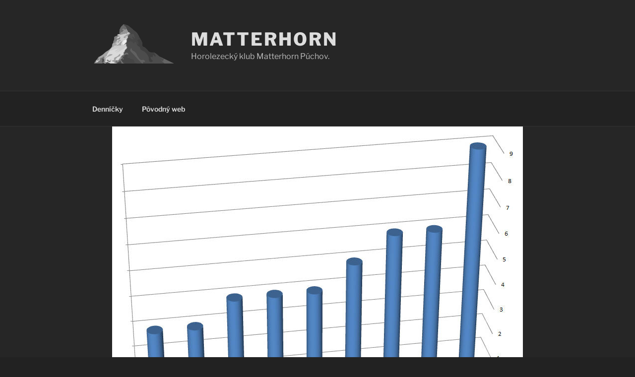

--- FILE ---
content_type: text/html; charset=UTF-8
request_url: https://matterhorn.pohroma.de/2014/03/19/trochu-cisiel-2013/
body_size: 32087
content:
<!DOCTYPE html>
<html lang="en-US" class="no-js no-svg">
<head>
<meta charset="UTF-8">
<meta name="viewport" content="width=device-width, initial-scale=1.0">
<link rel="profile" href="https://gmpg.org/xfn/11">

<script>
(function(html){html.className = html.className.replace(/\bno-js\b/,'js')})(document.documentElement);
//# sourceURL=twentyseventeen_javascript_detection
</script>
<meta name='robots' content='index, follow, max-image-preview:large, max-snippet:-1, max-video-preview:-1' />

	<title>Trochu čísiel 2013 - Matterhorn</title>
	<link rel="canonical" href="https://matterhorn.pohroma.de/2014/03/19/trochu-cisiel-2013/" />
	<meta property="og:locale" content="en_US" />
	<meta property="og:type" content="article" />
	<meta property="og:title" content="Trochu čísiel 2013 - Matterhorn" />
	<meta property="og:description" content="Malé zhrnutie z dvoch oblastí, kde som minulý rok liezol. Višňové 2013 Najviac prelezov mala vytrvalostná Anakonda a presný opak, krátka úderná Kobra. Na to, ako dlho tieto cesty zívali prázdnotou, je to celkom prekvapivé. Je vidieť, že aj napriek nepriazni počasia to bola dobrá sezóna. Počdet prelezov Anakonda 3 Kobra 3 Anna K 2 Baskervill &hellip; Continue reading &quot;Trochu čísiel 2013&quot;" />
	<meta property="og:url" content="https://matterhorn.pohroma.de/2014/03/19/trochu-cisiel-2013/" />
	<meta property="og:site_name" content="Matterhorn" />
	<meta property="article:published_time" content="2014-03-18T23:00:41+00:00" />
	<meta property="article:modified_time" content="2014-03-19T06:04:55+00:00" />
	<meta property="og:image" content="https://matterhorn.pohroma.de/wp-content/uploads/2014/03/graf.jpg" />
	<meta property="og:image:width" content="828" />
	<meta property="og:image:height" content="651" />
	<meta property="og:image:type" content="image/jpeg" />
	<meta name="author" content="Pedro" />
	<meta name="twitter:card" content="summary_large_image" />
	<meta name="twitter:label1" content="Written by" />
	<meta name="twitter:data1" content="Pedro" />
	<meta name="twitter:label2" content="Est. reading time" />
	<meta name="twitter:data2" content="2 minutes" />
	<script type="application/ld+json" class="yoast-schema-graph">{"@context":"https://schema.org","@graph":[{"@type":"Article","@id":"https://matterhorn.pohroma.de/2014/03/19/trochu-cisiel-2013/#article","isPartOf":{"@id":"https://matterhorn.pohroma.de/2014/03/19/trochu-cisiel-2013/"},"author":{"name":"Pedro","@id":"https://matterhorn.pohroma.de/#/schema/person/16bcdd9cc73566076fa07c2b6ae21e6d"},"headline":"Trochu čísiel 2013","datePublished":"2014-03-18T23:00:41+00:00","dateModified":"2014-03-19T06:04:55+00:00","mainEntityOfPage":{"@id":"https://matterhorn.pohroma.de/2014/03/19/trochu-cisiel-2013/"},"wordCount":456,"commentCount":0,"publisher":{"@id":"https://matterhorn.pohroma.de/#organization"},"image":{"@id":"https://matterhorn.pohroma.de/2014/03/19/trochu-cisiel-2013/#primaryimage"},"thumbnailUrl":"https://matterhorn.pohroma.de/wp-content/uploads/2014/03/graf.jpg","keywords":["Súľov","Višňové"],"articleSection":["Oznamy"],"inLanguage":"en-US","potentialAction":[{"@type":"CommentAction","name":"Comment","target":["https://matterhorn.pohroma.de/2014/03/19/trochu-cisiel-2013/#respond"]}]},{"@type":"WebPage","@id":"https://matterhorn.pohroma.de/2014/03/19/trochu-cisiel-2013/","url":"https://matterhorn.pohroma.de/2014/03/19/trochu-cisiel-2013/","name":"Trochu čísiel 2013 - Matterhorn","isPartOf":{"@id":"https://matterhorn.pohroma.de/#website"},"primaryImageOfPage":{"@id":"https://matterhorn.pohroma.de/2014/03/19/trochu-cisiel-2013/#primaryimage"},"image":{"@id":"https://matterhorn.pohroma.de/2014/03/19/trochu-cisiel-2013/#primaryimage"},"thumbnailUrl":"https://matterhorn.pohroma.de/wp-content/uploads/2014/03/graf.jpg","datePublished":"2014-03-18T23:00:41+00:00","dateModified":"2014-03-19T06:04:55+00:00","breadcrumb":{"@id":"https://matterhorn.pohroma.de/2014/03/19/trochu-cisiel-2013/#breadcrumb"},"inLanguage":"en-US","potentialAction":[{"@type":"ReadAction","target":["https://matterhorn.pohroma.de/2014/03/19/trochu-cisiel-2013/"]}]},{"@type":"ImageObject","inLanguage":"en-US","@id":"https://matterhorn.pohroma.de/2014/03/19/trochu-cisiel-2013/#primaryimage","url":"https://matterhorn.pohroma.de/wp-content/uploads/2014/03/graf.jpg","contentUrl":"https://matterhorn.pohroma.de/wp-content/uploads/2014/03/graf.jpg","width":828,"height":651},{"@type":"BreadcrumbList","@id":"https://matterhorn.pohroma.de/2014/03/19/trochu-cisiel-2013/#breadcrumb","itemListElement":[{"@type":"ListItem","position":1,"name":"Home","item":"https://matterhorn.pohroma.de/"},{"@type":"ListItem","position":2,"name":"Trochu čísiel 2013"}]},{"@type":"WebSite","@id":"https://matterhorn.pohroma.de/#website","url":"https://matterhorn.pohroma.de/","name":"Matterhorn","description":"Horolezecký klub Matterhorn Púchov.","publisher":{"@id":"https://matterhorn.pohroma.de/#organization"},"potentialAction":[{"@type":"SearchAction","target":{"@type":"EntryPoint","urlTemplate":"https://matterhorn.pohroma.de/?s={search_term_string}"},"query-input":{"@type":"PropertyValueSpecification","valueRequired":true,"valueName":"search_term_string"}}],"inLanguage":"en-US"},{"@type":"Organization","@id":"https://matterhorn.pohroma.de/#organization","name":"Matterhorn","url":"https://matterhorn.pohroma.de/","logo":{"@type":"ImageObject","inLanguage":"en-US","@id":"https://matterhorn.pohroma.de/#/schema/logo/image/","url":"https://matterhorn.pohroma.de/wp-content/uploads/2018/12/cropped-Matterhorn-Header.png","contentUrl":"https://matterhorn.pohroma.de/wp-content/uploads/2018/12/cropped-Matterhorn-Header.png","width":505,"height":250,"caption":"Matterhorn"},"image":{"@id":"https://matterhorn.pohroma.de/#/schema/logo/image/"}},{"@type":"Person","@id":"https://matterhorn.pohroma.de/#/schema/person/16bcdd9cc73566076fa07c2b6ae21e6d","name":"Pedro","image":{"@type":"ImageObject","inLanguage":"en-US","@id":"https://matterhorn.pohroma.de/#/schema/person/image/","url":"https://secure.gravatar.com/avatar/0dbcf24a3e1f823b02df2d8541f27142105bd9f147ab9e08625aca062c38a04e?s=96&d=mm&r=g","contentUrl":"https://secure.gravatar.com/avatar/0dbcf24a3e1f823b02df2d8541f27142105bd9f147ab9e08625aca062c38a04e?s=96&d=mm&r=g","caption":"Pedro"},"description":"Bez sily, bez vytrvalosti s nadvahou, neustale unaveny... a aby som nezabudol \"překližkář\"","sameAs":["http://pedro.pohroma.de/"],"url":"https://matterhorn.pohroma.de/author/pedro/"}]}</script>


<link rel="alternate" type="application/rss+xml" title="Matterhorn &raquo; Feed" href="https://matterhorn.pohroma.de/feed/" />
<link rel="alternate" type="application/rss+xml" title="Matterhorn &raquo; Comments Feed" href="https://matterhorn.pohroma.de/comments/feed/" />
<link rel="alternate" type="application/rss+xml" title="Matterhorn &raquo; Trochu čísiel 2013 Comments Feed" href="https://matterhorn.pohroma.de/2014/03/19/trochu-cisiel-2013/feed/" />
<link rel="alternate" title="oEmbed (JSON)" type="application/json+oembed" href="https://matterhorn.pohroma.de/wp-json/oembed/1.0/embed?url=https%3A%2F%2Fmatterhorn.pohroma.de%2F2014%2F03%2F19%2Ftrochu-cisiel-2013%2F" />
<link rel="alternate" title="oEmbed (XML)" type="text/xml+oembed" href="https://matterhorn.pohroma.de/wp-json/oembed/1.0/embed?url=https%3A%2F%2Fmatterhorn.pohroma.de%2F2014%2F03%2F19%2Ftrochu-cisiel-2013%2F&#038;format=xml" />
<style id='wp-img-auto-sizes-contain-inline-css'>
img:is([sizes=auto i],[sizes^="auto," i]){contain-intrinsic-size:3000px 1500px}
/*# sourceURL=wp-img-auto-sizes-contain-inline-css */
</style>
<style id='wp-emoji-styles-inline-css'>

	img.wp-smiley, img.emoji {
		display: inline !important;
		border: none !important;
		box-shadow: none !important;
		height: 1em !important;
		width: 1em !important;
		margin: 0 0.07em !important;
		vertical-align: -0.1em !important;
		background: none !important;
		padding: 0 !important;
	}
/*# sourceURL=wp-emoji-styles-inline-css */
</style>
<style id='wp-block-library-inline-css'>
:root{--wp-block-synced-color:#7a00df;--wp-block-synced-color--rgb:122,0,223;--wp-bound-block-color:var(--wp-block-synced-color);--wp-editor-canvas-background:#ddd;--wp-admin-theme-color:#007cba;--wp-admin-theme-color--rgb:0,124,186;--wp-admin-theme-color-darker-10:#006ba1;--wp-admin-theme-color-darker-10--rgb:0,107,160.5;--wp-admin-theme-color-darker-20:#005a87;--wp-admin-theme-color-darker-20--rgb:0,90,135;--wp-admin-border-width-focus:2px}@media (min-resolution:192dpi){:root{--wp-admin-border-width-focus:1.5px}}.wp-element-button{cursor:pointer}:root .has-very-light-gray-background-color{background-color:#eee}:root .has-very-dark-gray-background-color{background-color:#313131}:root .has-very-light-gray-color{color:#eee}:root .has-very-dark-gray-color{color:#313131}:root .has-vivid-green-cyan-to-vivid-cyan-blue-gradient-background{background:linear-gradient(135deg,#00d084,#0693e3)}:root .has-purple-crush-gradient-background{background:linear-gradient(135deg,#34e2e4,#4721fb 50%,#ab1dfe)}:root .has-hazy-dawn-gradient-background{background:linear-gradient(135deg,#faaca8,#dad0ec)}:root .has-subdued-olive-gradient-background{background:linear-gradient(135deg,#fafae1,#67a671)}:root .has-atomic-cream-gradient-background{background:linear-gradient(135deg,#fdd79a,#004a59)}:root .has-nightshade-gradient-background{background:linear-gradient(135deg,#330968,#31cdcf)}:root .has-midnight-gradient-background{background:linear-gradient(135deg,#020381,#2874fc)}:root{--wp--preset--font-size--normal:16px;--wp--preset--font-size--huge:42px}.has-regular-font-size{font-size:1em}.has-larger-font-size{font-size:2.625em}.has-normal-font-size{font-size:var(--wp--preset--font-size--normal)}.has-huge-font-size{font-size:var(--wp--preset--font-size--huge)}.has-text-align-center{text-align:center}.has-text-align-left{text-align:left}.has-text-align-right{text-align:right}.has-fit-text{white-space:nowrap!important}#end-resizable-editor-section{display:none}.aligncenter{clear:both}.items-justified-left{justify-content:flex-start}.items-justified-center{justify-content:center}.items-justified-right{justify-content:flex-end}.items-justified-space-between{justify-content:space-between}.screen-reader-text{border:0;clip-path:inset(50%);height:1px;margin:-1px;overflow:hidden;padding:0;position:absolute;width:1px;word-wrap:normal!important}.screen-reader-text:focus{background-color:#ddd;clip-path:none;color:#444;display:block;font-size:1em;height:auto;left:5px;line-height:normal;padding:15px 23px 14px;text-decoration:none;top:5px;width:auto;z-index:100000}html :where(.has-border-color){border-style:solid}html :where([style*=border-top-color]){border-top-style:solid}html :where([style*=border-right-color]){border-right-style:solid}html :where([style*=border-bottom-color]){border-bottom-style:solid}html :where([style*=border-left-color]){border-left-style:solid}html :where([style*=border-width]){border-style:solid}html :where([style*=border-top-width]){border-top-style:solid}html :where([style*=border-right-width]){border-right-style:solid}html :where([style*=border-bottom-width]){border-bottom-style:solid}html :where([style*=border-left-width]){border-left-style:solid}html :where(img[class*=wp-image-]){height:auto;max-width:100%}:where(figure){margin:0 0 1em}html :where(.is-position-sticky){--wp-admin--admin-bar--position-offset:var(--wp-admin--admin-bar--height,0px)}@media screen and (max-width:600px){html :where(.is-position-sticky){--wp-admin--admin-bar--position-offset:0px}}

/*# sourceURL=wp-block-library-inline-css */
</style><style id='global-styles-inline-css'>
:root{--wp--preset--aspect-ratio--square: 1;--wp--preset--aspect-ratio--4-3: 4/3;--wp--preset--aspect-ratio--3-4: 3/4;--wp--preset--aspect-ratio--3-2: 3/2;--wp--preset--aspect-ratio--2-3: 2/3;--wp--preset--aspect-ratio--16-9: 16/9;--wp--preset--aspect-ratio--9-16: 9/16;--wp--preset--color--black: #000000;--wp--preset--color--cyan-bluish-gray: #abb8c3;--wp--preset--color--white: #ffffff;--wp--preset--color--pale-pink: #f78da7;--wp--preset--color--vivid-red: #cf2e2e;--wp--preset--color--luminous-vivid-orange: #ff6900;--wp--preset--color--luminous-vivid-amber: #fcb900;--wp--preset--color--light-green-cyan: #7bdcb5;--wp--preset--color--vivid-green-cyan: #00d084;--wp--preset--color--pale-cyan-blue: #8ed1fc;--wp--preset--color--vivid-cyan-blue: #0693e3;--wp--preset--color--vivid-purple: #9b51e0;--wp--preset--gradient--vivid-cyan-blue-to-vivid-purple: linear-gradient(135deg,rgb(6,147,227) 0%,rgb(155,81,224) 100%);--wp--preset--gradient--light-green-cyan-to-vivid-green-cyan: linear-gradient(135deg,rgb(122,220,180) 0%,rgb(0,208,130) 100%);--wp--preset--gradient--luminous-vivid-amber-to-luminous-vivid-orange: linear-gradient(135deg,rgb(252,185,0) 0%,rgb(255,105,0) 100%);--wp--preset--gradient--luminous-vivid-orange-to-vivid-red: linear-gradient(135deg,rgb(255,105,0) 0%,rgb(207,46,46) 100%);--wp--preset--gradient--very-light-gray-to-cyan-bluish-gray: linear-gradient(135deg,rgb(238,238,238) 0%,rgb(169,184,195) 100%);--wp--preset--gradient--cool-to-warm-spectrum: linear-gradient(135deg,rgb(74,234,220) 0%,rgb(151,120,209) 20%,rgb(207,42,186) 40%,rgb(238,44,130) 60%,rgb(251,105,98) 80%,rgb(254,248,76) 100%);--wp--preset--gradient--blush-light-purple: linear-gradient(135deg,rgb(255,206,236) 0%,rgb(152,150,240) 100%);--wp--preset--gradient--blush-bordeaux: linear-gradient(135deg,rgb(254,205,165) 0%,rgb(254,45,45) 50%,rgb(107,0,62) 100%);--wp--preset--gradient--luminous-dusk: linear-gradient(135deg,rgb(255,203,112) 0%,rgb(199,81,192) 50%,rgb(65,88,208) 100%);--wp--preset--gradient--pale-ocean: linear-gradient(135deg,rgb(255,245,203) 0%,rgb(182,227,212) 50%,rgb(51,167,181) 100%);--wp--preset--gradient--electric-grass: linear-gradient(135deg,rgb(202,248,128) 0%,rgb(113,206,126) 100%);--wp--preset--gradient--midnight: linear-gradient(135deg,rgb(2,3,129) 0%,rgb(40,116,252) 100%);--wp--preset--font-size--small: 13px;--wp--preset--font-size--medium: 20px;--wp--preset--font-size--large: 36px;--wp--preset--font-size--x-large: 42px;--wp--preset--spacing--20: 0.44rem;--wp--preset--spacing--30: 0.67rem;--wp--preset--spacing--40: 1rem;--wp--preset--spacing--50: 1.5rem;--wp--preset--spacing--60: 2.25rem;--wp--preset--spacing--70: 3.38rem;--wp--preset--spacing--80: 5.06rem;--wp--preset--shadow--natural: 6px 6px 9px rgba(0, 0, 0, 0.2);--wp--preset--shadow--deep: 12px 12px 50px rgba(0, 0, 0, 0.4);--wp--preset--shadow--sharp: 6px 6px 0px rgba(0, 0, 0, 0.2);--wp--preset--shadow--outlined: 6px 6px 0px -3px rgb(255, 255, 255), 6px 6px rgb(0, 0, 0);--wp--preset--shadow--crisp: 6px 6px 0px rgb(0, 0, 0);}:where(.is-layout-flex){gap: 0.5em;}:where(.is-layout-grid){gap: 0.5em;}body .is-layout-flex{display: flex;}.is-layout-flex{flex-wrap: wrap;align-items: center;}.is-layout-flex > :is(*, div){margin: 0;}body .is-layout-grid{display: grid;}.is-layout-grid > :is(*, div){margin: 0;}:where(.wp-block-columns.is-layout-flex){gap: 2em;}:where(.wp-block-columns.is-layout-grid){gap: 2em;}:where(.wp-block-post-template.is-layout-flex){gap: 1.25em;}:where(.wp-block-post-template.is-layout-grid){gap: 1.25em;}.has-black-color{color: var(--wp--preset--color--black) !important;}.has-cyan-bluish-gray-color{color: var(--wp--preset--color--cyan-bluish-gray) !important;}.has-white-color{color: var(--wp--preset--color--white) !important;}.has-pale-pink-color{color: var(--wp--preset--color--pale-pink) !important;}.has-vivid-red-color{color: var(--wp--preset--color--vivid-red) !important;}.has-luminous-vivid-orange-color{color: var(--wp--preset--color--luminous-vivid-orange) !important;}.has-luminous-vivid-amber-color{color: var(--wp--preset--color--luminous-vivid-amber) !important;}.has-light-green-cyan-color{color: var(--wp--preset--color--light-green-cyan) !important;}.has-vivid-green-cyan-color{color: var(--wp--preset--color--vivid-green-cyan) !important;}.has-pale-cyan-blue-color{color: var(--wp--preset--color--pale-cyan-blue) !important;}.has-vivid-cyan-blue-color{color: var(--wp--preset--color--vivid-cyan-blue) !important;}.has-vivid-purple-color{color: var(--wp--preset--color--vivid-purple) !important;}.has-black-background-color{background-color: var(--wp--preset--color--black) !important;}.has-cyan-bluish-gray-background-color{background-color: var(--wp--preset--color--cyan-bluish-gray) !important;}.has-white-background-color{background-color: var(--wp--preset--color--white) !important;}.has-pale-pink-background-color{background-color: var(--wp--preset--color--pale-pink) !important;}.has-vivid-red-background-color{background-color: var(--wp--preset--color--vivid-red) !important;}.has-luminous-vivid-orange-background-color{background-color: var(--wp--preset--color--luminous-vivid-orange) !important;}.has-luminous-vivid-amber-background-color{background-color: var(--wp--preset--color--luminous-vivid-amber) !important;}.has-light-green-cyan-background-color{background-color: var(--wp--preset--color--light-green-cyan) !important;}.has-vivid-green-cyan-background-color{background-color: var(--wp--preset--color--vivid-green-cyan) !important;}.has-pale-cyan-blue-background-color{background-color: var(--wp--preset--color--pale-cyan-blue) !important;}.has-vivid-cyan-blue-background-color{background-color: var(--wp--preset--color--vivid-cyan-blue) !important;}.has-vivid-purple-background-color{background-color: var(--wp--preset--color--vivid-purple) !important;}.has-black-border-color{border-color: var(--wp--preset--color--black) !important;}.has-cyan-bluish-gray-border-color{border-color: var(--wp--preset--color--cyan-bluish-gray) !important;}.has-white-border-color{border-color: var(--wp--preset--color--white) !important;}.has-pale-pink-border-color{border-color: var(--wp--preset--color--pale-pink) !important;}.has-vivid-red-border-color{border-color: var(--wp--preset--color--vivid-red) !important;}.has-luminous-vivid-orange-border-color{border-color: var(--wp--preset--color--luminous-vivid-orange) !important;}.has-luminous-vivid-amber-border-color{border-color: var(--wp--preset--color--luminous-vivid-amber) !important;}.has-light-green-cyan-border-color{border-color: var(--wp--preset--color--light-green-cyan) !important;}.has-vivid-green-cyan-border-color{border-color: var(--wp--preset--color--vivid-green-cyan) !important;}.has-pale-cyan-blue-border-color{border-color: var(--wp--preset--color--pale-cyan-blue) !important;}.has-vivid-cyan-blue-border-color{border-color: var(--wp--preset--color--vivid-cyan-blue) !important;}.has-vivid-purple-border-color{border-color: var(--wp--preset--color--vivid-purple) !important;}.has-vivid-cyan-blue-to-vivid-purple-gradient-background{background: var(--wp--preset--gradient--vivid-cyan-blue-to-vivid-purple) !important;}.has-light-green-cyan-to-vivid-green-cyan-gradient-background{background: var(--wp--preset--gradient--light-green-cyan-to-vivid-green-cyan) !important;}.has-luminous-vivid-amber-to-luminous-vivid-orange-gradient-background{background: var(--wp--preset--gradient--luminous-vivid-amber-to-luminous-vivid-orange) !important;}.has-luminous-vivid-orange-to-vivid-red-gradient-background{background: var(--wp--preset--gradient--luminous-vivid-orange-to-vivid-red) !important;}.has-very-light-gray-to-cyan-bluish-gray-gradient-background{background: var(--wp--preset--gradient--very-light-gray-to-cyan-bluish-gray) !important;}.has-cool-to-warm-spectrum-gradient-background{background: var(--wp--preset--gradient--cool-to-warm-spectrum) !important;}.has-blush-light-purple-gradient-background{background: var(--wp--preset--gradient--blush-light-purple) !important;}.has-blush-bordeaux-gradient-background{background: var(--wp--preset--gradient--blush-bordeaux) !important;}.has-luminous-dusk-gradient-background{background: var(--wp--preset--gradient--luminous-dusk) !important;}.has-pale-ocean-gradient-background{background: var(--wp--preset--gradient--pale-ocean) !important;}.has-electric-grass-gradient-background{background: var(--wp--preset--gradient--electric-grass) !important;}.has-midnight-gradient-background{background: var(--wp--preset--gradient--midnight) !important;}.has-small-font-size{font-size: var(--wp--preset--font-size--small) !important;}.has-medium-font-size{font-size: var(--wp--preset--font-size--medium) !important;}.has-large-font-size{font-size: var(--wp--preset--font-size--large) !important;}.has-x-large-font-size{font-size: var(--wp--preset--font-size--x-large) !important;}
/*# sourceURL=global-styles-inline-css */
</style>

<style id='classic-theme-styles-inline-css'>
/*! This file is auto-generated */
.wp-block-button__link{color:#fff;background-color:#32373c;border-radius:9999px;box-shadow:none;text-decoration:none;padding:calc(.667em + 2px) calc(1.333em + 2px);font-size:1.125em}.wp-block-file__button{background:#32373c;color:#fff;text-decoration:none}
/*# sourceURL=/wp-includes/css/classic-themes.min.css */
</style>
<link rel='stylesheet' id='responsive-lightbox-swipebox-css' href='https://matterhorn.pohroma.de/wp-content/plugins/responsive-lightbox/assets/swipebox/swipebox.min.css' media='all' />
<link rel='stylesheet' id='twentyseventeen-fonts-css' href='https://matterhorn.pohroma.de/wp-content/themes/twentyseventeen/assets/fonts/font-libre-franklin.css' media='all' />
<link rel='stylesheet' id='twentyseventeen-style-css' href='https://matterhorn.pohroma.de/wp-content/themes/twentyseventeen/style.css' media='all' />
<link rel='stylesheet' id='twentyseventeen-block-style-css' href='https://matterhorn.pohroma.de/wp-content/themes/twentyseventeen/assets/css/blocks.css' media='all' />
<link rel='stylesheet' id='twentyseventeen-colors-dark-css' href='https://matterhorn.pohroma.de/wp-content/themes/twentyseventeen/assets/css/colors-dark.css' media='all' />
<script src="https://matterhorn.pohroma.de/wp-includes/js/jquery/jquery.min.js" id="jquery-core-js"></script>
<script src="https://matterhorn.pohroma.de/wp-includes/js/jquery/jquery-migrate.min.js" id="jquery-migrate-js"></script>
<script src="https://matterhorn.pohroma.de/wp-content/plugins/responsive-lightbox/assets/dompurify/purify.min.js" id="dompurify-js"></script>
<script id="responsive-lightbox-sanitizer-js-before">
window.RLG = window.RLG || {}; window.RLG.sanitizeAllowedHosts = ["youtube.com","www.youtube.com","youtu.be","vimeo.com","player.vimeo.com"];
//# sourceURL=responsive-lightbox-sanitizer-js-before
</script>
<script src="https://matterhorn.pohroma.de/wp-content/plugins/responsive-lightbox/js/sanitizer.js" id="responsive-lightbox-sanitizer-js"></script>
<script src="https://matterhorn.pohroma.de/wp-content/plugins/responsive-lightbox/assets/swipebox/jquery.swipebox.min.js" id="responsive-lightbox-swipebox-js"></script>
<script src="https://matterhorn.pohroma.de/wp-includes/js/underscore.min.js" id="underscore-js"></script>
<script src="https://matterhorn.pohroma.de/wp-content/plugins/responsive-lightbox/assets/infinitescroll/infinite-scroll.pkgd.min.js" id="responsive-lightbox-infinite-scroll-js"></script>
<script id="responsive-lightbox-js-before">
var rlArgs = {"script":"swipebox","selector":"lightbox","customEvents":"","activeGalleries":true,"animation":true,"hideCloseButtonOnMobile":false,"removeBarsOnMobile":false,"hideBars":true,"hideBarsDelay":5000,"videoMaxWidth":1080,"useSVG":true,"loopAtEnd":false,"woocommerce_gallery":false,"ajaxurl":"https:\/\/matterhorn.pohroma.de\/wp-admin\/admin-ajax.php","nonce":"bf67078373","preview":false,"postId":479,"scriptExtension":false};

//# sourceURL=responsive-lightbox-js-before
</script>
<script src="https://matterhorn.pohroma.de/wp-content/plugins/responsive-lightbox/js/front.js" id="responsive-lightbox-js"></script>
<script id="twentyseventeen-global-js-extra">
var twentyseventeenScreenReaderText = {"quote":"\u003Csvg class=\"icon icon-quote-right\" aria-hidden=\"true\" role=\"img\"\u003E \u003Cuse href=\"#icon-quote-right\" xlink:href=\"#icon-quote-right\"\u003E\u003C/use\u003E \u003C/svg\u003E","expand":"Expand child menu","collapse":"Collapse child menu","icon":"\u003Csvg class=\"icon icon-angle-down\" aria-hidden=\"true\" role=\"img\"\u003E \u003Cuse href=\"#icon-angle-down\" xlink:href=\"#icon-angle-down\"\u003E\u003C/use\u003E \u003Cspan class=\"svg-fallback icon-angle-down\"\u003E\u003C/span\u003E\u003C/svg\u003E"};
//# sourceURL=twentyseventeen-global-js-extra
</script>
<script src="https://matterhorn.pohroma.de/wp-content/themes/twentyseventeen/assets/js/global.js" id="twentyseventeen-global-js" defer data-wp-strategy="defer"></script>
<script src="https://matterhorn.pohroma.de/wp-content/themes/twentyseventeen/assets/js/navigation.js" id="twentyseventeen-navigation-js" defer data-wp-strategy="defer"></script>
<link rel="https://api.w.org/" href="https://matterhorn.pohroma.de/wp-json/" /><link rel="alternate" title="JSON" type="application/json" href="https://matterhorn.pohroma.de/wp-json/wp/v2/posts/479" /><link rel="EditURI" type="application/rsd+xml" title="RSD" href="https://matterhorn.pohroma.de/xmlrpc.php?rsd" />

<link rel='shortlink' href='https://matterhorn.pohroma.de/?p=479' />
<!-- Analytics by WP Statistics - https://wp-statistics.com -->
<link rel="pingback" href="https://matterhorn.pohroma.de/xmlrpc.php">
<style>.recentcomments a{display:inline !important;padding:0 !important;margin:0 !important;}</style><link rel="icon" href="https://matterhorn.pohroma.de/wp-content/uploads/2018/07/cropped-favicon-big-–-kópia-32x32.jpg" sizes="32x32" />
<link rel="icon" href="https://matterhorn.pohroma.de/wp-content/uploads/2018/07/cropped-favicon-big-–-kópia-192x192.jpg" sizes="192x192" />
<link rel="apple-touch-icon" href="https://matterhorn.pohroma.de/wp-content/uploads/2018/07/cropped-favicon-big-–-kópia-180x180.jpg" />
<meta name="msapplication-TileImage" content="https://matterhorn.pohroma.de/wp-content/uploads/2018/07/cropped-favicon-big-–-kópia-270x270.jpg" />
</head>

<body class="wp-singular post-template-default single single-post postid-479 single-format-standard wp-custom-logo wp-embed-responsive wp-theme-twentyseventeen group-blog has-sidebar colors-dark">
<div id="page" class="site">
	<a class="skip-link screen-reader-text" href="#content">
		Skip to content	</a>

	<header id="masthead" class="site-header">

		<div class="custom-header">

		<div class="custom-header-media">
					</div>

	<div class="site-branding">
	<div class="wrap">

		<a href="https://matterhorn.pohroma.de/" class="custom-logo-link" rel="home"><img width="505" height="250" src="https://matterhorn.pohroma.de/wp-content/uploads/2018/12/cropped-Matterhorn-Header.png" class="custom-logo" alt="Matterhorn" decoding="async" fetchpriority="high" srcset="https://matterhorn.pohroma.de/wp-content/uploads/2018/12/cropped-Matterhorn-Header.png 505w, https://matterhorn.pohroma.de/wp-content/uploads/2018/12/cropped-Matterhorn-Header-450x223.png 450w" sizes="100vw" /></a>
		<div class="site-branding-text">
							<p class="site-title"><a href="https://matterhorn.pohroma.de/" rel="home" >Matterhorn</a></p>
								<p class="site-description">Horolezecký klub Matterhorn Púchov.</p>
					</div><!-- .site-branding-text -->

		
	</div><!-- .wrap -->
</div><!-- .site-branding -->

</div><!-- .custom-header -->

					<div class="navigation-top">
				<div class="wrap">
					<nav id="site-navigation" class="main-navigation" aria-label="Top Menu">
	<button class="menu-toggle" aria-controls="top-menu" aria-expanded="false">
		<svg class="icon icon-bars" aria-hidden="true" role="img"> <use href="#icon-bars" xlink:href="#icon-bars"></use> </svg><svg class="icon icon-close" aria-hidden="true" role="img"> <use href="#icon-close" xlink:href="#icon-close"></use> </svg>Menu	</button>

	<div class="menu-main-menu-container"><ul id="top-menu" class="menu"><li id="menu-item-2731" class="menu-item menu-item-type-post_type menu-item-object-page menu-item-2731"><a href="https://matterhorn.pohroma.de/diaries/">Denníčky</a></li>
<li id="menu-item-2730" class="menu-item menu-item-type-post_type menu-item-object-page menu-item-2730"><a href="https://matterhorn.pohroma.de/povodny-web/">Pôvodný web</a></li>
</ul></div>
	</nav><!-- #site-navigation -->
				</div><!-- .wrap -->
			</div><!-- .navigation-top -->
		
	</header><!-- #masthead -->

	<div class="single-featured-image-header"><img width="828" height="651" src="https://matterhorn.pohroma.de/wp-content/uploads/2014/03/graf.jpg" class="attachment-twentyseventeen-featured-image size-twentyseventeen-featured-image wp-post-image" alt="" decoding="async" srcset="https://matterhorn.pohroma.de/wp-content/uploads/2014/03/graf.jpg 828w, https://matterhorn.pohroma.de/wp-content/uploads/2014/03/graf-450x353.jpg 450w" sizes="100vw" /></div><!-- .single-featured-image-header -->
	<div class="site-content-contain">
		<div id="content" class="site-content">

<div class="wrap">
	<div id="primary" class="content-area">
		<main id="main" class="site-main">

			
<article id="post-479" class="post-479 post type-post status-publish format-standard has-post-thumbnail hentry category-oznamy tag-sulov tag-visnove">
		<header class="entry-header">
		<div class="entry-meta"><span class="posted-on"><span class="screen-reader-text">Posted on</span> <a href="https://matterhorn.pohroma.de/2014/03/19/trochu-cisiel-2013/" rel="bookmark"><time class="entry-date published" datetime="2014-03-19T00:00:41+01:00">19/03/2014</time><time class="updated" datetime="2014-03-19T07:04:55+01:00">19/03/2014</time></a></span><span class="byline"> by <span class="author vcard"><a class="url fn n" href="https://matterhorn.pohroma.de/author/pedro/">Pedro</a></span></span></div><!-- .entry-meta --><h1 class="entry-title">Trochu čísiel 2013</h1>	</header><!-- .entry-header -->

	
	<div class="entry-content">
		<p>Malé zhrnutie z dvoch oblastí, kde som minulý rok liezol.<span id="more-479"></span></p>
<p style="text-align: center;"><strong>Višňové 2013</strong></p>
<p style="text-align: left;"><strong></strong>Najviac prelezov mala vytrvalostná Anakonda a presný opak, krátka úderná Kobra. Na to, ako dlho tieto cesty zívali prázdnotou, je to celkom prekvapivé. Je vidieť, že aj napriek nepriazni počasia to bola dobrá sezóna.</p>
<table width="229" border="0" cellspacing="0" cellpadding="0">
<colgroup>
<col width="165" />
<col width="64" /> </colgroup>
<tbody>
<tr>
<td width="165" height="20"></td>
<td style="text-align: center;" width="64">Počdet prelezov</td>
</tr>
<tr>
<td height="20"><a href="http://oldmatterhorn.pohroma.de/main.php?action=showarticle&#038;article=547">Anakonda</a></td>
<td>3</td>
</tr>
<tr>
<td height="20"><a href="http://oldmatterhorn.pohroma.de/main.php?action=showarticle&amp;article=544">Kobra</a></td>
<td>3</td>
</tr>
<tr>
<td height="20"><a href="http://oldmatterhorn.pohroma.de/main.php?action=showarticle&amp;article=549">Anna K</a></td>
<td>2</td>
</tr>
<tr>
<td height="20"><a href="http://oldmatterhorn.pohroma.de/main.php?action=showarticle&amp;article=545">Baskervill</a></td>
<td>2</td>
</tr>
<tr>
<td height="20">Kuša</td>
<td>2</td>
</tr>
<tr>
<td height="20"><a href="http://oldmatterhorn.pohroma.de/main.php?action=showarticle&amp;article=429">Maratón</a></td>
<td>2</td>
</tr>
<tr>
<td height="20"><a href="http://oldmatterhorn.pohroma.de/main.php?action=showarticle&amp;article=498">Skala</a></td>
<td>2</td>
</tr>
<tr>
<td height="20"><a href="http://oldmatterhorn.pohroma.de/main.php?action=showarticle&amp;article=554">Abadžikra</a></td>
<td>1</td>
</tr>
<tr>
<td height="20">Kušajo</td>
<td>1</td>
</tr>
<tr>
<td height="20"><a href="http://oldmatterhorn.pohroma.de/main.php?action=showarticle&amp;article=428">Los Brňos</a></td>
<td>1</td>
</tr>
<tr>
<td height="20"><a href="http://oldmatterhorn.pohroma.de/main.php?action=showarticle&amp;article=484">Panter</a></td>
<td>1</td>
</tr>
<tr>
<td height="20"><a href="http://oldmatterhorn.pohroma.de/main.php?action=showarticle&amp;article=478">Šajo</a></td>
<td>1</td>
</tr>
<tr>
<td height="20"><a href="http://oldmatterhorn.pohroma.de/main.php?action=showarticle&amp;article=536">Veľký Haremheb</a></td>
<td>1</td>
</tr>
</tbody>
</table>
<p>Viac popíše Kmeťo v novom Horolezcovi.</p>
<p>zdrojové dáta:</p>
<table width="337" border="0" cellspacing="0" cellpadding="0">
<colgroup>
<col width="52" />
<col width="74" />
<col width="111" />
<col width="100" /> </colgroup>
<tbody>
<tr>
<td width="52" height="20"></td>
<td width="74">počet vylezených ciest</td>
<td width="111"></td>
<td width="100">počet prelezov</td>
</tr>
<tr>
<td height="20"><a href="http://www.lezec.cz/denik.php?parn=2&amp;uid=676f737061h&amp;ckat=2&amp;crok=9992">Gospoš</a></td>
<td>2</td>
<td>Kušajo</td>
<td>1</td>
</tr>
<tr>
<td height="20"><a href="http://www.lezec.cz/denik.php?parn=2&amp;uid=676f737061h&amp;ckat=2&amp;crok=9992">Gospoš</a></td>
<td>2</td>
<td><a href="http://oldmatterhorn.pohroma.de/main.php?action=showarticle&amp;article=498">Skala</a></td>
<td>2</td>
</tr>
<tr>
<td height="20"><a href="http://www.lezec.cz/denik.php?parn=2&amp;uid=4a69726b61h&amp;ckat=2&amp;crok=9992">Jirka</a></td>
<td>1</td>
<td><a href="http://oldmatterhorn.pohroma.de/main.php?action=showarticle&#038;article=547">Anakonda</a></td>
<td>3</td>
</tr>
<tr>
<td height="20"><a href="http://www.climb.sk/user.php?action=ascents&amp;id=259">Kmeťo</a></td>
<td>2</td>
<td><a href="http://oldmatterhorn.pohroma.de/main.php?action=showarticle&amp;article=549">Anna K</a></td>
<td>2</td>
</tr>
<tr>
<td height="20"><a href="http://www.climb.sk/user.php?action=ascents&amp;id=259">Kmeťo</a></td>
<td>2</td>
<td><a href="http://oldmatterhorn.pohroma.de/main.php?action=showarticle&amp;article=536">Veľký Haremheb</a></td>
<td>1</td>
</tr>
<tr>
<td height="20">Lukáš</td>
<td>1</td>
<td><a href="http://oldmatterhorn.pohroma.de/main.php?action=showarticle&amp;article=484">Panter</a></td>
<td>1</td>
</tr>
<tr>
<td height="20"><a href="http://www.climb.sk/user.php?action=ascents&amp;id=9">Miloš</a></td>
<td>1</td>
<td><a href="http://oldmatterhorn.pohroma.de/main.php?action=showarticle&amp;article=498">Skala</a></td>
<td>2</td>
</tr>
<tr>
<td height="20">Ondřej</td>
<td>1</td>
<td>Kuša</td>
<td>2</td>
</tr>
<tr>
<td height="20"><a href="http://www.climb.sk/user.php?action=ascents&amp;id=82">Paťo</a></td>
<td>2</td>
<td><a href="http://oldmatterhorn.pohroma.de/main.php?action=showarticle&amp;article=545">Baskervill</a></td>
<td>2</td>
</tr>
<tr>
<td height="20"><a href="http://www.climb.sk/user.php?action=ascents&amp;id=82">Paťo</a></td>
<td>2</td>
<td><a href="http://oldmatterhorn.pohroma.de/main.php?action=showarticle&amp;article=544">Kobra</a></td>
<td>3</td>
</tr>
<tr>
<td height="20"><a href="https://docs.google.com/spreadsheet/pub?key=0AuRfQQbZK3_wdDlHVFFvaktQbVd2UFV6ZHhsQnNaVHc&amp;output=html">Pedro</a></td>
<td>3</td>
<td><a href="http://oldmatterhorn.pohroma.de/main.php?action=showarticle&amp;article=554">Abadžikra</a></td>
<td>1</td>
</tr>
<tr>
<td height="20"><a href="https://docs.google.com/spreadsheet/pub?key=0AuRfQQbZK3_wdDlHVFFvaktQbVd2UFV6ZHhsQnNaVHc&amp;output=html">Pedro</a></td>
<td>3</td>
<td><a href="http://oldmatterhorn.pohroma.de/main.php?action=showarticle&amp;article=545">Baskervill</a></td>
<td>2</td>
</tr>
<tr>
<td height="20"><a href="https://docs.google.com/spreadsheet/pub?key=0AuRfQQbZK3_wdDlHVFFvaktQbVd2UFV6ZHhsQnNaVHc&amp;output=html">Pedro</a></td>
<td>3</td>
<td><a href="http://oldmatterhorn.pohroma.de/main.php?action=showarticle&amp;article=478">Šajo</a></td>
<td>1</td>
</tr>
<tr>
<td height="20"><a href="http://www.lezec.cz/denik.php?parn=2&amp;uid=50454eh&amp;ckat=2&amp;crok=9992">Pen</a></td>
<td>2</td>
<td><a href="http://oldmatterhorn.pohroma.de/main.php?action=showarticle&#038;article=547">Anakonda</a></td>
<td>3</td>
</tr>
<tr>
<td height="20"><a href="http://www.lezec.cz/denik.php?parn=2&amp;uid=50454eh&amp;ckat=2&amp;crok=9992">Pen</a></td>
<td>2</td>
<td><a href="http://oldmatterhorn.pohroma.de/main.php?action=showarticle&amp;article=549">Anna K</a></td>
<td>2</td>
</tr>
<tr>
<td height="20"><a href="http://www.climb.sk/user.php?action=ascents&amp;id=301">Pišta</a></td>
<td>2</td>
<td><a href="http://oldmatterhorn.pohroma.de/main.php?action=showarticle&amp;article=544">Kobra</a></td>
<td>3</td>
</tr>
<tr>
<td height="20"><a href="http://www.climb.sk/user.php?action=ascents&amp;id=301">Pišta</a></td>
<td>2</td>
<td><a href="http://oldmatterhorn.pohroma.de/main.php?action=showarticle&amp;article=428">Los Brňos</a></td>
<td>1</td>
</tr>
<tr>
<td height="20"><a href="http://www.climb.sk/user.php?action=ascents&amp;id=255">Stano</a></td>
<td>2</td>
<td><a href="http://oldmatterhorn.pohroma.de/main.php?action=showarticle&#038;article=547">Anakonda</a></td>
<td>3</td>
</tr>
<tr>
<td height="20"><a href="http://www.climb.sk/user.php?action=ascents&amp;id=255">Stano</a></td>
<td>2</td>
<td><a href="http://oldmatterhorn.pohroma.de/main.php?action=showarticle&amp;article=544">Kobra</a></td>
<td>3</td>
</tr>
<tr>
<td height="20"><a href="http://www.climb.sk/user.php?id=446&amp;action=ascents">Svrčo</a></td>
<td>1</td>
<td><a href="http://oldmatterhorn.pohroma.de/main.php?action=showarticle&amp;article=429">Maratón</a></td>
<td>2</td>
</tr>
<tr>
<td height="20"><a href="http://www.lezec.cz/denik.php?parn=2&amp;uid=56696b69h&amp;ckat=2&amp;crok=9992">Víťa</a></td>
<td>1</td>
<td>Kuša</td>
<td>2</td>
</tr>
<tr>
<td height="20"><a href="http://www.lezec.cz/denik.php?parn=2&amp;uid=56656c6b656a20566f6a7461h&amp;ckat=2&amp;crok=9992">Vojta</a></td>
<td>1</td>
<td><a href="http://oldmatterhorn.pohroma.de/main.php?action=showarticle&amp;article=429">Maratón</a></td>
<td>2</td>
</tr>
</tbody>
</table>
<p style="text-align: center;"><strong style="text-align: center; line-height: 1.5;">Súľov 2013</strong></p>
<p style="text-align: left;">Na Súľove je tých zápisov trochu viac, najzaujímavejšie sú ale:</p>
<table width="225" border="0" cellspacing="0" cellpadding="0">
<colgroup>
<col width="97" />
<col span="2" width="64" /> </colgroup>
<tbody>
<tr>
<td width="97" height="20"></td>
<td style="text-align: center;" width="64">Počet prelezov</td>
<td width="64"></td>
</tr>
<tr>
<td height="20"><a href="http://oldmatterhorn.pohroma.de/main.php?action=showarticle&amp;article=566">Chupacabra</a></td>
<td align="right">9</td>
<td style="text-align: center;">novinka</td>
</tr>
<tr>
<td height="20">Nový opus</td>
<td align="right">6</td>
<td></td>
</tr>
<tr>
<td height="20"><a href="http://oldmatterhorn.pohroma.de/main.php?action=showarticle&amp;article=495">Opus Dei</a></td>
<td align="right">6</td>
<td></td>
</tr>
<tr>
<td height="20"><a href="http://oldmatterhorn.pohroma.de/main.php?action=showarticle&amp;article=358">Olymp variant</a></td>
<td align="right">5</td>
<td></td>
</tr>
<tr>
<td height="20"><a href="http://matterhorn.pohroma.de/2014/01/15/alien/">Alien</a></td>
<td align="right">4</td>
<td style="text-align: center;">novinka</td>
</tr>
<tr>
<td height="20"><a href="http://matterhorn.pohroma.de/2014/03/05/lietajuca-ryba/">Lietajúca ryba</a></td>
<td align="right">4</td>
<td style="text-align: center;">novinka</td>
</tr>
<tr>
<td height="20"><a href="http://oldmatterhorn.pohroma.de/main.php?action=showarticle&amp;article=398">Stoka</a></td>
<td align="right">4</td>
<td></td>
</tr>
<tr>
<td height="20">Hakunamatata</td>
<td align="right">3</td>
<td></td>
</tr>
<tr>
<td height="20"><a href="http://oldmatterhorn.pohroma.de/main.php?action=showarticle&amp;article=358">Olymp</a></td>
<td align="right">3</td>
<td></td>
</tr>
</tbody>
</table>
<p style="text-align: left;">novinky pochádzajú z dielne Andreja &#8220;Súľovského&#8221; 🙂</p>
<p style="text-align: left;">zdrojové dáta:</p>
<table width="408" border="0" cellspacing="0" cellpadding="0">
<colgroup>
<col width="123" />
<col width="107" />
<col width="114" />
<col width="64" /> </colgroup>
<tbody>
<tr>
<td width="123" height="20"></td>
<td style="text-align: center;" width="107">počet vylezených ciest</td>
<td width="114"></td>
<td style="text-align: center;" width="64">počet prelezov</td>
</tr>
<tr>
<td height="20"><a href="http://www.lezec.cz/denik.php?parn=2&amp;uid=6669616c6b61h&amp;ckat=2&amp;crok=9992">Adam</a></td>
<td align="right">2</td>
<td><a href="http://oldmatterhorn.pohroma.de/main.php?action=showarticle&amp;article=358">Olymp variant</a></td>
<td align="right">5</td>
</tr>
<tr>
<td height="20"><a href="http://www.lezec.cz/denik.php?parn=2&amp;uid=6669616c6b61h&amp;ckat=2&amp;crok=9992">Adam</a></td>
<td align="right">2</td>
<td><a href="http://oldmatterhorn.pohroma.de/main.php?action=showarticle&amp;article=495">Opus Dei</a></td>
<td align="right">6</td>
</tr>
<tr>
<td height="20"><a href="http://www.climb.sk/user.php?action=ascents&amp;id=704">Andrej</a></td>
<td align="right">1</td>
<td><a href="http://oldmatterhorn.pohroma.de/main.php?action=showarticle&amp;article=516">Kerberos</a></td>
<td align="right">1</td>
</tr>
<tr>
<td height="20">Andrej &#8220;Súľovský&#8221;</td>
<td align="right">5</td>
<td><a href="http://matterhorn.pohroma.de/2014/01/15/alien/">Alien</a></td>
<td align="right">4</td>
</tr>
<tr>
<td height="20">Andrej &#8220;Súľovský&#8221;</td>
<td align="right">5</td>
<td><a href="http://oldmatterhorn.pohroma.de/main.php?action=showarticle&amp;article=566">Chupacabra</a></td>
<td align="right">9</td>
</tr>
<tr>
<td height="20">Andrej &#8220;Súľovský&#8221;</td>
<td align="right">5</td>
<td><a href="http://matterhorn.pohroma.de/2014/03/05/lietajuca-ryba/">Lietajúca ryba</a></td>
<td align="right">4</td>
</tr>
<tr>
<td height="20">Andrej &#8220;Súľovský&#8221;</td>
<td align="right">5</td>
<td>Prvá krv</td>
<td align="right">1</td>
</tr>
<tr>
<td height="20">Andrej &#8220;Súľovský&#8221;</td>
<td align="right">5</td>
<td>Rambo</td>
<td align="right">1</td>
</tr>
<tr>
<td height="20"><a href="http://www.lezec.cz/denik.php?parn=2&amp;uid=416c659a204669616c61h&amp;ckat=2&amp;crok=9992">Fasol</a></td>
<td align="right">2</td>
<td>Hakunamatata</td>
<td align="right">3</td>
</tr>
<tr>
<td height="20"><a href="http://www.lezec.cz/denik.php?parn=2&amp;uid=416c659a204669616c61h&amp;ckat=2&amp;crok=9992">Fasol</a></td>
<td align="right">2</td>
<td>Sokol</td>
<td align="right">2</td>
</tr>
<tr>
<td height="20">Frenky</td>
<td align="right">1</td>
<td><a href="http://oldmatterhorn.pohroma.de/main.php?action=showarticle&amp;article=495">Opus Dei</a></td>
<td align="right">6</td>
</tr>
<tr>
<td height="20"><a href="http://www.lezec.cz/denik.php?parn=2&amp;uid=47616c6f73h&amp;ckat=2&amp;crok=9992">Galoš</a></td>
<td align="right">4</td>
<td>Nový opus</td>
<td align="right">6</td>
</tr>
<tr>
<td height="20"><a href="http://www.lezec.cz/denik.php?parn=2&amp;uid=47616c6f73h&amp;ckat=2&amp;crok=9992">Galoš</a></td>
<td align="right">4</td>
<td><a href="http://oldmatterhorn.pohroma.de/main.php?action=showarticle&amp;article=358">Olymp</a></td>
<td align="right">3</td>
</tr>
<tr>
<td height="20"><a href="http://www.lezec.cz/denik.php?parn=2&amp;uid=47616c6f73h&amp;ckat=2&amp;crok=9992">Galoš</a></td>
<td align="right">4</td>
<td><a href="http://oldmatterhorn.pohroma.de/main.php?action=showarticle&amp;article=358">Olymp variant</a></td>
<td align="right">5</td>
</tr>
<tr>
<td height="20"><a href="http://www.lezec.cz/denik.php?parn=2&amp;uid=47616c6f73h&amp;ckat=2&amp;crok=9992">Galoš</a></td>
<td align="right">4</td>
<td><a href="http://oldmatterhorn.pohroma.de/main.php?action=showarticle&amp;article=495">Opus Dei</a></td>
<td align="right">6</td>
</tr>
<tr>
<td height="20"><a href="http://www.climb.sk/user.php?action=ascents&amp;id=218">George</a></td>
<td align="right">3</td>
<td><a href="http://oldmatterhorn.pohroma.de/main.php?action=showarticle&amp;article=566">Chupacabra</a></td>
<td align="right">9</td>
</tr>
<tr>
<td height="20"><a href="http://www.climb.sk/user.php?action=ascents&amp;id=218">George</a></td>
<td align="right">3</td>
<td>Nahý oběd</td>
<td align="right">2</td>
</tr>
<tr>
<td height="20"><a href="http://www.climb.sk/user.php?action=ascents&amp;id=218">George</a></td>
<td align="right">3</td>
<td><a href="http://oldmatterhorn.pohroma.de/main.php?action=showarticle&amp;article=271">Oáza harmónie</a></td>
<td align="right">2</td>
</tr>
<tr>
<td height="20"><a href="http://www.lezec.cz/denik.php?parn=2&amp;uid=676f737061h&amp;ckat=2&amp;crok=9992">Gospoš</a></td>
<td align="right">2</td>
<td>Nový opus</td>
<td align="right">6</td>
</tr>
<tr>
<td height="20"><a href="http://www.lezec.cz/denik.php?parn=2&amp;uid=676f737061h&amp;ckat=2&amp;crok=9992">Gospoš</a></td>
<td align="right">2</td>
<td><a href="http://oldmatterhorn.pohroma.de/main.php?action=showarticle&amp;article=495">Opus Dei</a></td>
<td align="right">6</td>
</tr>
<tr>
<td height="20"><a href="http://www.climb.sk/user.php?action=ascents&amp;id=259">Kmeťo</a></td>
<td align="right">2</td>
<td><a href="http://oldmatterhorn.pohroma.de/main.php?action=showarticle&amp;article=565">Koala</a></td>
<td align="right">1</td>
</tr>
<tr>
<td height="20"><a href="http://www.climb.sk/user.php?action=ascents&amp;id=259">Kmeťo</a></td>
<td align="right">2</td>
<td><a href="http://oldmatterhorn.pohroma.de/main.php?action=showarticle&amp;article=385">Meďa Beďa</a></td>
<td align="right">2</td>
</tr>
<tr>
<td height="20"><a href="http://www.climb.sk/user.php?action=ascents&amp;id=322">Kmocho</a></td>
<td align="right">3</td>
<td><a href="http://oldmatterhorn.pohroma.de/main.php?action=showarticle&amp;article=566">Chupacabra</a></td>
<td align="right">9</td>
</tr>
<tr>
<td height="20"><a href="http://www.climb.sk/user.php?action=ascents&amp;id=322">Kmocho</a></td>
<td align="right">3</td>
<td><a href="http://oldmatterhorn.pohroma.de/main.php?action=showarticle&amp;article=385">Meďa Beďa</a></td>
<td align="right">2</td>
</tr>
<tr>
<td height="20"><a href="http://www.climb.sk/user.php?action=ascents&amp;id=322">Kmocho</a></td>
<td align="right">3</td>
<td>SD6</td>
<td align="right">1</td>
</tr>
<tr>
<td height="20"><a href="http://www.climb.sk/user.php?action=ascents&amp;id=1787">Kolouch</a></td>
<td align="right">1</td>
<td>Sokol</td>
<td align="right">2</td>
</tr>
<tr>
<td height="20"><a href="http://www.climb.sk/user.php?action=ascents&amp;id=65">Kubo</a></td>
<td align="right">4</td>
<td><a href="http://matterhorn.pohroma.de/2014/01/15/alien/">Alien</a></td>
<td align="right">4</td>
</tr>
<tr>
<td height="20"><a href="http://www.climb.sk/user.php?action=ascents&amp;id=65">Kubo</a></td>
<td align="right">4</td>
<td><a href="http://oldmatterhorn.pohroma.de/main.php?action=showarticle&amp;article=531">Brumík</a></td>
<td align="right">1</td>
</tr>
<tr>
<td height="20"><a href="http://www.climb.sk/user.php?action=ascents&amp;id=65">Kubo</a></td>
<td align="right">4</td>
<td><a href="http://oldmatterhorn.pohroma.de/main.php?action=showarticle&amp;article=566">Chupacabra</a></td>
<td align="right">9</td>
</tr>
<tr>
<td height="20"><a href="http://www.climb.sk/user.php?action=ascents&amp;id=65">Kubo</a></td>
<td align="right">4</td>
<td><a href="http://matterhorn.pohroma.de/2014/03/05/lietajuca-ryba/">Lietajúca ryba</a></td>
<td align="right">4</td>
</tr>
<tr>
<td height="20">Lenka</td>
<td align="right">1</td>
<td><a href="http://oldmatterhorn.pohroma.de/main.php?action=showarticle&amp;article=430">Chiméra</a></td>
<td align="right">2</td>
</tr>
<tr>
<td height="20"><a href="http://www.lezec.cz/denik.php?parn=2&amp;uid=4c65707261h&amp;ckat=2&amp;crok=9992">Dalibor</a></td>
<td align="right">2</td>
<td><a href="http://oldmatterhorn.pohroma.de/main.php?action=showarticle&amp;article=566">Chupacabra</a></td>
<td align="right">9</td>
</tr>
<tr>
<td height="20"><a href="http://www.lezec.cz/denik.php?parn=2&amp;uid=4c65707261h&amp;ckat=2&amp;crok=9992">Dalibor</a></td>
<td align="right">2</td>
<td>Nahý oběd</td>
<td align="right">2</td>
</tr>
<tr>
<td height="20"><a href="http://www.lezec.cz/denik.php?parn=2&amp;par=2&amp;uid=6d696d69h&amp;ckat=2&amp;crok=9992">Mirek</a></td>
<td align="right">3</td>
<td>Nový opus</td>
<td align="right">6</td>
</tr>
<tr>
<td height="20"><a href="http://www.lezec.cz/denik.php?parn=2&amp;par=2&amp;uid=6d696d69h&amp;ckat=2&amp;crok=9992">Mirek</a></td>
<td align="right">3</td>
<td><a href="http://oldmatterhorn.pohroma.de/main.php?action=showarticle&amp;article=495">Opus Dei</a></td>
<td align="right">6</td>
</tr>
<tr>
<td height="20"><a href="http://www.lezec.cz/denik.php?parn=2&amp;par=2&amp;uid=6d696d69h&amp;ckat=2&amp;crok=9992">Mirek</a></td>
<td align="right">3</td>
<td><a href="http://oldmatterhorn.pohroma.de/main.php?action=showarticle&amp;article=398">Stoka</a></td>
<td align="right">4</td>
</tr>
<tr>
<td height="20"><a href="http://www.climb.sk/user.php?action=ascents&amp;id=649">Ondro</a></td>
<td align="right">2</td>
<td>Nový opus</td>
<td align="right">6</td>
</tr>
<tr>
<td height="20"><a href="http://www.climb.sk/user.php?action=ascents&amp;id=649">Ondro</a></td>
<td align="right">2</td>
<td><a href="http://oldmatterhorn.pohroma.de/main.php?action=showarticle&amp;article=495">Opus Dei</a></td>
<td align="right">6</td>
</tr>
<tr>
<td height="20">Ondřej</td>
<td align="right">1</td>
<td>Hakunamatata</td>
<td align="right">3</td>
</tr>
<tr>
<td height="20"><a href="http://www.lezec.cz/denik.php?parn=2&amp;uid=4f7279h&amp;ckat=2&amp;crok=9992">Ory</a></td>
<td align="right">2</td>
<td><a href="http://oldmatterhorn.pohroma.de/main.php?action=showarticle&amp;article=358">Olymp variant</a></td>
<td align="right">5</td>
</tr>
<tr>
<td height="20"><a href="http://www.lezec.cz/denik.php?parn=2&amp;uid=4f7279h&amp;ckat=2&amp;crok=9992">Ory</a></td>
<td align="right">2</td>
<td><a href="http://oldmatterhorn.pohroma.de/main.php?action=showarticle&amp;article=398">Stoka</a></td>
<td align="right">4</td>
</tr>
<tr>
<td height="20"><a href="https://docs.google.com/spreadsheet/pub?key=0AuRfQQbZK3_wdDlHVFFvaktQbVd2UFV6ZHhsQnNaVHc&amp;output=html">Pedro</a></td>
<td align="right">8</td>
<td><a href="http://matterhorn.pohroma.de/2014/01/15/alien/">Alien</a></td>
<td align="right">4</td>
</tr>
<tr>
<td height="20"><a href="https://docs.google.com/spreadsheet/pub?key=0AuRfQQbZK3_wdDlHVFFvaktQbVd2UFV6ZHhsQnNaVHc&amp;output=html">Pedro</a></td>
<td align="right">8</td>
<td>HrAxel</td>
<td align="right">1</td>
</tr>
<tr>
<td height="20"><a href="https://docs.google.com/spreadsheet/pub?key=0AuRfQQbZK3_wdDlHVFFvaktQbVd2UFV6ZHhsQnNaVHc&amp;output=html">Pedro</a></td>
<td align="right">8</td>
<td><a href="http://oldmatterhorn.pohroma.de/main.php?action=showarticle&amp;article=566">Chupacabra</a></td>
<td align="right">9</td>
</tr>
<tr>
<td height="20"><a href="https://docs.google.com/spreadsheet/pub?key=0AuRfQQbZK3_wdDlHVFFvaktQbVd2UFV6ZHhsQnNaVHc&amp;output=html">Pedro</a></td>
<td align="right">8</td>
<td><a href="http://oldmatterhorn.pohroma.de/main.php?action=showarticle&amp;article=422">Kniha džunglí</a></td>
<td align="right">1</td>
</tr>
<tr>
<td height="20"><a href="https://docs.google.com/spreadsheet/pub?key=0AuRfQQbZK3_wdDlHVFFvaktQbVd2UFV6ZHhsQnNaVHc&amp;output=html">Pedro</a></td>
<td align="right">8</td>
<td><a href="http://matterhorn.pohroma.de/2014/02/05/maly-brumik/">Malý brumík</a></td>
<td align="right">1</td>
</tr>
<tr>
<td height="20"><a href="https://docs.google.com/spreadsheet/pub?key=0AuRfQQbZK3_wdDlHVFFvaktQbVd2UFV6ZHhsQnNaVHc&amp;output=html">Pedro</a></td>
<td align="right">8</td>
<td>Pedrov sen</td>
<td align="right">1</td>
</tr>
<tr>
<td height="20"><a href="https://docs.google.com/spreadsheet/pub?key=0AuRfQQbZK3_wdDlHVFFvaktQbVd2UFV6ZHhsQnNaVHc&amp;output=html">Pedro</a></td>
<td align="right">8</td>
<td>Tour de Sova</td>
<td align="right">1</td>
</tr>
<tr>
<td height="20"><a href="https://docs.google.com/spreadsheet/pub?key=0AuRfQQbZK3_wdDlHVFFvaktQbVd2UFV6ZHhsQnNaVHc&amp;output=html">Pedro</a></td>
<td align="right">8</td>
<td>Uchyles</td>
<td align="right">1</td>
</tr>
<tr>
<td height="20"><a href="http://www.lezec.cz/denik.php?parn=2&amp;uid=50454eh&amp;ckat=2&amp;crok=9992">Pen</a></td>
<td align="right">6</td>
<td><a href="http://oldmatterhorn.pohroma.de/main.php?action=showarticle&amp;article=406">Dio</a></td>
<td align="right">1</td>
</tr>
<tr>
<td height="20"><a href="http://www.lezec.cz/denik.php?parn=2&amp;uid=50454eh&amp;ckat=2&amp;crok=9992">Pen</a></td>
<td align="right">6</td>
<td>Hakunamatata</td>
<td align="right">3</td>
</tr>
<tr>
<td height="20"><a href="http://www.lezec.cz/denik.php?parn=2&amp;uid=50454eh&amp;ckat=2&amp;crok=9992">Pen</a></td>
<td align="right">6</td>
<td>Nový opus</td>
<td align="right">6</td>
</tr>
<tr>
<td height="20"><a href="http://www.lezec.cz/denik.php?parn=2&amp;uid=50454eh&amp;ckat=2&amp;crok=9992">Pen</a></td>
<td align="right">6</td>
<td><a href="http://oldmatterhorn.pohroma.de/main.php?action=showarticle&amp;article=358">Olymp</a></td>
<td align="right">3</td>
</tr>
<tr>
<td height="20"><a href="http://www.lezec.cz/denik.php?parn=2&amp;uid=50454eh&amp;ckat=2&amp;crok=9992">Pen</a></td>
<td align="right">6</td>
<td><a href="http://oldmatterhorn.pohroma.de/main.php?action=showarticle&amp;article=398">Stoka</a></td>
<td align="right">4</td>
</tr>
<tr>
<td height="20"><a href="http://www.lezec.cz/denik.php?parn=2&amp;uid=50454eh&amp;ckat=2&amp;crok=9992">Pen</a></td>
<td align="right">6</td>
<td><a href="http://oldmatterhorn.pohroma.de/main.php?action=showarticle&amp;article=351">Súľovske Návraty</a></td>
<td align="right">1</td>
</tr>
<tr>
<td height="20">Peter Macúš</td>
<td align="right">4</td>
<td><a href="http://oldmatterhorn.pohroma.de/main.php?action=showarticle&amp;article=364">Genezis</a></td>
<td align="right">2</td>
</tr>
<tr>
<td height="20">Peter Macúš</td>
<td align="right">4</td>
<td><a href="http://oldmatterhorn.pohroma.de/main.php?action=showarticle&amp;article=566">Chupacabra</a></td>
<td align="right">9</td>
</tr>
<tr>
<td height="20">Peter Macúš</td>
<td align="right">4</td>
<td><a href="http://matterhorn.pohroma.de/2014/03/05/lietajuca-ryba/">Lietajúca ryba</a></td>
<td align="right">4</td>
</tr>
<tr>
<td height="20">Peter Macúš</td>
<td align="right">4</td>
<td><a href="http://oldmatterhorn.pohroma.de/main.php?action=showarticle&amp;article=358">Olymp variant</a></td>
<td align="right">5</td>
</tr>
<tr>
<td height="20"><a href="http://www.climb.sk/user.php?action=ascents&amp;id=376">Rišo</a></td>
<td align="right">1</td>
<td><a href="http://oldmatterhorn.pohroma.de/main.php?action=showarticle&amp;article=271">Oáza harmónie</a></td>
<td align="right">2</td>
</tr>
<tr>
<td height="20"><a href="http://www.climb.sk/user.php?action=ascents&amp;id=255">Stano</a></td>
<td align="right">4</td>
<td><a href="http://matterhorn.pohroma.de/2014/01/15/alien/">Alien</a></td>
<td align="right">4</td>
</tr>
<tr>
<td height="20"><a href="http://www.climb.sk/user.php?action=ascents&amp;id=255">Stano</a></td>
<td align="right">4</td>
<td><a href="http://oldmatterhorn.pohroma.de/main.php?action=showarticle&amp;article=566">Chupacabra</a></td>
<td align="right">9</td>
</tr>
<tr>
<td height="20"><a href="http://www.climb.sk/user.php?action=ascents&amp;id=255">Stano</a></td>
<td align="right">4</td>
<td><a href="http://matterhorn.pohroma.de/2014/03/05/lietajuca-ryba/">Lietajúca ryba</a></td>
<td align="right">4</td>
</tr>
<tr>
<td height="20"><a href="http://www.climb.sk/user.php?action=ascents&amp;id=255">Stano</a></td>
<td align="right">4</td>
<td><a href="http://oldmatterhorn.pohroma.de/main.php?action=showarticle&amp;article=432">Zarathuštra</a></td>
<td align="right">2</td>
</tr>
<tr>
<td height="20"><a href="http://www.climb.sk/user.php?id=446&amp;action=ascents">Svrčo</a></td>
<td align="right">1</td>
<td><a href="http://oldmatterhorn.pohroma.de/main.php?action=showarticle&amp;article=430">Chiméra</a></td>
<td align="right">2</td>
</tr>
<tr>
<td height="20">Tuška</td>
<td align="right">1</td>
<td><a href="http://oldmatterhorn.pohroma.de/main.php?action=showarticle&amp;article=566">Chupacabra</a></td>
<td align="right">9</td>
</tr>
<tr>
<td height="20"><a href="http://www.lezec.cz/denik.php?parn=2&amp;uid=56696b69h&amp;ckat=2&amp;crok=9992">Víťa</a></td>
<td align="right">6</td>
<td><a href="http://oldmatterhorn.pohroma.de/main.php?action=showarticle&amp;article=364">Genezis</a></td>
<td align="right">2</td>
</tr>
<tr>
<td height="20"><a href="http://www.lezec.cz/denik.php?parn=2&amp;uid=56696b69h&amp;ckat=2&amp;crok=9992">Víťa</a></td>
<td align="right">6</td>
<td>Nový opus</td>
<td align="right">6</td>
</tr>
<tr>
<td height="20"><a href="http://www.lezec.cz/denik.php?parn=2&amp;uid=56696b69h&amp;ckat=2&amp;crok=9992">Víťa</a></td>
<td align="right">6</td>
<td><a href="http://oldmatterhorn.pohroma.de/main.php?action=showarticle&amp;article=369">Nový Zákon</a></td>
<td align="right">1</td>
</tr>
<tr>
<td height="20"><a href="http://www.lezec.cz/denik.php?parn=2&amp;uid=56696b69h&amp;ckat=2&amp;crok=9992">Víťa</a></td>
<td align="right">6</td>
<td><a href="http://oldmatterhorn.pohroma.de/main.php?action=showarticle&amp;article=358">Olymp</a></td>
<td align="right">3</td>
</tr>
<tr>
<td height="20"><a href="http://www.lezec.cz/denik.php?parn=2&amp;uid=56696b69h&amp;ckat=2&amp;crok=9992">Víťa</a></td>
<td align="right">6</td>
<td><a href="http://oldmatterhorn.pohroma.de/main.php?action=showarticle&amp;article=358">Olymp variant</a></td>
<td align="right">5</td>
</tr>
<tr>
<td height="20"><a href="http://www.lezec.cz/denik.php?parn=2&amp;uid=56696b69h&amp;ckat=2&amp;crok=9992">Víťa</a></td>
<td align="right">6</td>
<td><a href="http://oldmatterhorn.pohroma.de/main.php?action=showarticle&amp;article=398">Stoka</a></td>
<td align="right">4</td>
</tr>
<tr>
<td height="20"><a href="http://www.climb.sk/user.php?action=ascents&amp;id=2077">Woki</a></td>
<td align="right">4</td>
<td><a href="http://oldmatterhorn.pohroma.de/main.php?action=showarticle&amp;article=415">Hanibal</a></td>
<td align="right">1</td>
</tr>
<tr>
<td height="20"><a href="http://www.climb.sk/user.php?action=ascents&amp;id=2077">Woki</a></td>
<td align="right">4</td>
<td><a href="http://oldmatterhorn.pohroma.de/main.php?action=showarticle&amp;article=354">Kodiak</a></td>
<td align="right">1</td>
</tr>
<tr>
<td height="20"><a href="http://www.climb.sk/user.php?action=ascents&amp;id=2077">Woki</a></td>
<td align="right">4</td>
<td><a href="http://oldmatterhorn.pohroma.de/main.php?action=showarticle&amp;article=426">Siwia</a></td>
<td align="right">1</td>
</tr>
<tr>
<td height="20"><a href="http://www.climb.sk/user.php?action=ascents&amp;id=2077">Woki</a></td>
<td align="right">4</td>
<td><a href="http://oldmatterhorn.pohroma.de/main.php?action=showarticle&amp;article=432">Zarathuštra</a></td>
<td align="right">2</td>
</tr>
</tbody>
</table>
	</div><!-- .entry-content -->

	<footer class="entry-footer"><span class="cat-tags-links"><span class="cat-links"><svg class="icon icon-folder-open" aria-hidden="true" role="img"> <use href="#icon-folder-open" xlink:href="#icon-folder-open"></use> </svg><span class="screen-reader-text">Categories</span><a href="https://matterhorn.pohroma.de/category/oznamy/" rel="category tag">Oznamy</a></span><span class="tags-links"><svg class="icon icon-hashtag" aria-hidden="true" role="img"> <use href="#icon-hashtag" xlink:href="#icon-hashtag"></use> </svg><span class="screen-reader-text">Tags</span><a href="https://matterhorn.pohroma.de/tag/sulov/" rel="tag">Súľov</a>, <a href="https://matterhorn.pohroma.de/tag/visnove/" rel="tag">Višňové</a></span></span></footer> <!-- .entry-footer -->
</article><!-- #post-479 -->

<div id="comments" class="comments-area">

		<div id="respond" class="comment-respond">
		<h3 id="reply-title" class="comment-reply-title">Leave a Reply <small><a rel="nofollow" id="cancel-comment-reply-link" href="/2014/03/19/trochu-cisiel-2013/#respond" style="display:none;">Cancel reply</a></small></h3><form action="https://matterhorn.pohroma.de/wp-comments-post.php" method="post" id="commentform" class="comment-form"><p class="comment-notes"><span id="email-notes">Your email address will not be published.</span> <span class="required-field-message">Required fields are marked <span class="required">*</span></span></p><p class="comment-form-comment"><label for="comment">Comment <span class="required">*</span></label> <textarea id="comment" name="comment" cols="45" rows="8" maxlength="65525" required></textarea></p><p class="comment-form-author"><label for="author">Name</label> <input id="author" name="author" type="text" value="" size="30" maxlength="245" autocomplete="name" /></p>
<p class="comment-form-email"><label for="email">Email</label> <input id="email" name="email" type="email" value="" size="30" maxlength="100" aria-describedby="email-notes" autocomplete="email" /></p>
<p class="comment-form-url"><label for="url">Website</label> <input id="url" name="url" type="url" value="" size="30" maxlength="200" autocomplete="url" /></p>
<p class="form-submit"><input name="submit" type="submit" id="submit" class="submit" value="Post Comment" /> <input type='hidden' name='comment_post_ID' value='479' id='comment_post_ID' />
<input type='hidden' name='comment_parent' id='comment_parent' value='0' />
</p><p style="display: none;"><input type="hidden" id="akismet_comment_nonce" name="akismet_comment_nonce" value="6eef426066" /></p><p style="display: none !important;" class="akismet-fields-container" data-prefix="ak_"><label>&#916;<textarea name="ak_hp_textarea" cols="45" rows="8" maxlength="100"></textarea></label><input type="hidden" id="ak_js_1" name="ak_js" value="181"/><script>document.getElementById( "ak_js_1" ).setAttribute( "value", ( new Date() ).getTime() );</script></p></form>	</div><!-- #respond -->
	<p class="akismet_comment_form_privacy_notice">This site uses Akismet to reduce spam. <a href="https://akismet.com/privacy/" target="_blank" rel="nofollow noopener">Learn how your comment data is processed.</a></p>
</div><!-- #comments -->

	<nav class="navigation post-navigation" aria-label="Posts">
		<h2 class="screen-reader-text">Post navigation</h2>
		<div class="nav-links"><div class="nav-previous"><a href="https://matterhorn.pohroma.de/2014/03/12/sezona-2013/" rel="prev"><span class="screen-reader-text">Previous Post</span><span aria-hidden="true" class="nav-subtitle">Previous</span> <span class="nav-title"><span class="nav-title-icon-wrapper"><svg class="icon icon-arrow-left" aria-hidden="true" role="img"> <use href="#icon-arrow-left" xlink:href="#icon-arrow-left"></use> </svg></span>Sezóna 2013</span></a></div><div class="nav-next"><a href="https://matterhorn.pohroma.de/2014/03/19/vyrocna-clenska-schodza-2013/" rel="next"><span class="screen-reader-text">Next Post</span><span aria-hidden="true" class="nav-subtitle">Next</span> <span class="nav-title">VÝROČNÁ ČLENSKÁ SCHÔDZA 2013<span class="nav-title-icon-wrapper"><svg class="icon icon-arrow-right" aria-hidden="true" role="img"> <use href="#icon-arrow-right" xlink:href="#icon-arrow-right"></use> </svg></span></span></a></div></div>
	</nav>
		</main><!-- #main -->
	</div><!-- #primary -->
	
<aside id="secondary" class="widget-area" aria-label="Blog Sidebar">
	<section id="search-2" class="widget widget_search"><h2 class="widget-title">Hľadaj</h2>

<form role="search" method="get" class="search-form" action="https://matterhorn.pohroma.de/">
	<label for="search-form-1">
		<span class="screen-reader-text">
			Search for:		</span>
	</label>
	<input type="search" id="search-form-1" class="search-field" placeholder="Search &hellip;" value="" name="s" />
	<button type="submit" class="search-submit"><svg class="icon icon-search" aria-hidden="true" role="img"> <use href="#icon-search" xlink:href="#icon-search"></use> </svg><span class="screen-reader-text">
		Search	</span></button>
</form>
</section><section id="recent-comments-2" class="widget widget_recent_comments"><h2 class="widget-title">Posledné komentáre</h2><nav aria-label="Posledné komentáre"><ul id="recentcomments"><li class="recentcomments"><span class="comment-author-link"><a href="http://pedro.pohroma.de/" class="url" rel="ugc external nofollow">Pedro</a></span> on <a href="https://matterhorn.pohroma.de/2016/09/05/male-skalky/comment-page-1/#comment-12610">Malé Skalky &#8211; Chtelnica</a></li><li class="recentcomments"><span class="comment-author-link">Anonymous</span> on <a href="https://matterhorn.pohroma.de/2016/09/05/male-skalky/comment-page-1/#comment-12609">Malé Skalky &#8211; Chtelnica</a></li><li class="recentcomments"><span class="comment-author-link">Ondrej Valentín</span> on <a href="https://matterhorn.pohroma.de/2016/09/05/male-skalky/comment-page-1/#comment-12608">Malé Skalky &#8211; Chtelnica</a></li><li class="recentcomments"><span class="comment-author-link"><a href="http://pedro.pohroma.de/" class="url" rel="ugc external nofollow">Pedro</a></span> on <a href="https://matterhorn.pohroma.de/2016/09/05/male-skalky/comment-page-1/#comment-12607">Malé Skalky &#8211; Chtelnica</a></li><li class="recentcomments"><span class="comment-author-link">Kodys</span> on <a href="https://matterhorn.pohroma.de/2023/05/19/dikobraz/comment-page-1/#comment-12573">Dikobraz</a></li></ul></nav></section><section id="categories-2" class="widget widget_categories"><h2 class="widget-title">Rubriky</h2><nav aria-label="Rubriky">
			<ul>
					<li class="cat-item cat-item-2"><a href="https://matterhorn.pohroma.de/category/akcie/">Akcie</a>
</li>
	<li class="cat-item cat-item-3"><a href="https://matterhorn.pohroma.de/category/metodika/">Metodika</a>
</li>
	<li class="cat-item cat-item-4"><a href="https://matterhorn.pohroma.de/category/oznamy/">Oznamy</a>
</li>
	<li class="cat-item cat-item-5"><a href="https://matterhorn.pohroma.de/category/sprievodca/">Sprievodca</a>
</li>
			</ul>

			</nav></section><section id="tag_cloud-2" class="widget widget_tag_cloud"><h2 class="widget-title">Nálepky</h2><nav aria-label="Nálepky"><div class="tagcloud"><ul class='wp-tag-cloud' role='list'>
	<li><a href="https://matterhorn.pohroma.de/tag/abadzikra/" class="tag-cloud-link tag-link-69 tag-link-position-1" style="font-size: 1em;">Abadžikra</a></li>
	<li><a href="https://matterhorn.pohroma.de/tag/achilles/" class="tag-cloud-link tag-link-81 tag-link-position-2" style="font-size: 1em;">Achilles</a></li>
	<li><a href="https://matterhorn.pohroma.de/tag/achilles-extension/" class="tag-cloud-link tag-link-187 tag-link-position-3" style="font-size: 1em;">Achilles extension</a></li>
	<li><a href="https://matterhorn.pohroma.de/tag/adlitzgraben/" class="tag-cloud-link tag-link-20 tag-link-position-4" style="font-size: 1em;">Adlitzgräben</a></li>
	<li><a href="https://matterhorn.pohroma.de/tag/anakonda/" class="tag-cloud-link tag-link-218 tag-link-position-5" style="font-size: 1em;">Anakonda</a></li>
	<li><a href="https://matterhorn.pohroma.de/tag/base-jumper/" class="tag-cloud-link tag-link-159 tag-link-position-6" style="font-size: 1em;">Base jumper</a></li>
	<li><a href="https://matterhorn.pohroma.de/tag/biela-veza/" class="tag-cloud-link tag-link-230 tag-link-position-7" style="font-size: 1em;">Biela veža</a></li>
	<li><a href="https://matterhorn.pohroma.de/tag/bouldering/" class="tag-cloud-link tag-link-119 tag-link-position-8" style="font-size: 1em;">Bouldering</a></li>
	<li><a href="https://matterhorn.pohroma.de/tag/brumik/" class="tag-cloud-link tag-link-92 tag-link-position-9" style="font-size: 1em;">Brumík</a></li>
	<li><a href="https://matterhorn.pohroma.de/tag/carabinier/" class="tag-cloud-link tag-link-180 tag-link-position-10" style="font-size: 1em;">Carabinier</a></li>
	<li><a href="https://matterhorn.pohroma.de/tag/chimera/" class="tag-cloud-link tag-link-158 tag-link-position-11" style="font-size: 1em;">Chiméra</a></li>
	<li><a href="https://matterhorn.pohroma.de/tag/chtelnica/" class="tag-cloud-link tag-link-277 tag-link-position-12" style="font-size: 1em;">Chtelnica</a></li>
	<li><a href="https://matterhorn.pohroma.de/tag/corto/" class="tag-cloud-link tag-link-201 tag-link-position-13" style="font-size: 1em;">Corto</a></li>
	<li><a href="https://matterhorn.pohroma.de/tag/haremheb/" class="tag-cloud-link tag-link-102 tag-link-position-14" style="font-size: 1em;">Haremheb</a></li>
	<li><a href="https://matterhorn.pohroma.de/tag/herkules/" class="tag-cloud-link tag-link-83 tag-link-position-15" style="font-size: 1em;">Herkules</a></li>
	<li><a href="https://matterhorn.pohroma.de/tag/jogobella/" class="tag-cloud-link tag-link-231 tag-link-position-16" style="font-size: 1em;">Jogobella</a></li>
	<li><a href="https://matterhorn.pohroma.de/tag/kobra/" class="tag-cloud-link tag-link-15 tag-link-position-17" style="font-size: 1em;">Kobra</a></li>
	<li><a href="https://matterhorn.pohroma.de/tag/kumm-ombo/" class="tag-cloud-link tag-link-105 tag-link-position-18" style="font-size: 1em;">Kumm Ombo</a></li>
	<li><a href="https://matterhorn.pohroma.de/tag/los-brnos/" class="tag-cloud-link tag-link-103 tag-link-position-19" style="font-size: 1em;">Los Brňos</a></li>
	<li><a href="https://matterhorn.pohroma.de/tag/makaron/" class="tag-cloud-link tag-link-222 tag-link-position-20" style="font-size: 1em;">Makarón</a></li>
	<li><a href="https://matterhorn.pohroma.de/tag/maraton/" class="tag-cloud-link tag-link-221 tag-link-position-21" style="font-size: 1em;">Maratón</a></li>
	<li><a href="https://matterhorn.pohroma.de/tag/material/" class="tag-cloud-link tag-link-113 tag-link-position-22" style="font-size: 1em;">materiál</a></li>
	<li><a href="https://matterhorn.pohroma.de/tag/misja-pec/" class="tag-cloud-link tag-link-22 tag-link-position-23" style="font-size: 1em;">Mišja Peč</a></li>
	<li><a href="https://matterhorn.pohroma.de/tag/meda-beda/" class="tag-cloud-link tag-link-84 tag-link-position-24" style="font-size: 1em;">Méďa Béďa</a></li>
	<li><a href="https://matterhorn.pohroma.de/tag/novy-zakon/" class="tag-cloud-link tag-link-169 tag-link-position-25" style="font-size: 1em;">Nový Zákon</a></li>
	<li><a href="https://matterhorn.pohroma.de/tag/no/" class="tag-cloud-link tag-link-343 tag-link-position-26" style="font-size: 1em;">NÖ</a></li>
	<li><a href="https://matterhorn.pohroma.de/tag/opekacka/" class="tag-cloud-link tag-link-126 tag-link-position-27" style="font-size: 1em;">Opekačka</a></li>
	<li><a href="https://matterhorn.pohroma.de/tag/panter/" class="tag-cloud-link tag-link-219 tag-link-position-28" style="font-size: 1em;">Panter</a></li>
	<li><a href="https://matterhorn.pohroma.de/tag/piesky/" class="tag-cloud-link tag-link-43 tag-link-position-29" style="font-size: 1em;">Piesky</a></li>
	<li><a href="https://matterhorn.pohroma.de/tag/prdnutie/" class="tag-cloud-link tag-link-94 tag-link-position-30" style="font-size: 1em;">Prdnutie</a></li>
	<li><a href="https://matterhorn.pohroma.de/tag/prijosa/" class="tag-cloud-link tag-link-111 tag-link-position-31" style="font-size: 1em;">Prijoša</a></li>
	<li><a href="https://matterhorn.pohroma.de/tag/proces/" class="tag-cloud-link tag-link-109 tag-link-position-32" style="font-size: 1em;">Proces</a></li>
	<li><a href="https://matterhorn.pohroma.de/tag/skala/" class="tag-cloud-link tag-link-9 tag-link-position-33" style="font-size: 1em;">Skala</a></li>
	<li><a href="https://matterhorn.pohroma.de/tag/spitz/" class="tag-cloud-link tag-link-342 tag-link-position-34" style="font-size: 1em;">Spitz</a></li>
	<li><a href="https://matterhorn.pohroma.de/tag/sprievodca/" class="tag-cloud-link tag-link-178 tag-link-position-35" style="font-size: 1em;">sprievodca</a></li>
	<li><a href="https://matterhorn.pohroma.de/tag/sulov/" class="tag-cloud-link tag-link-6 tag-link-position-36" style="font-size: 1em;">Súľov</a></li>
	<li><a href="https://matterhorn.pohroma.de/tag/tatry/" class="tag-cloud-link tag-link-114 tag-link-position-37" style="font-size: 1em;">Tatry</a></li>
	<li><a href="https://matterhorn.pohroma.de/tag/trening/" class="tag-cloud-link tag-link-27 tag-link-position-38" style="font-size: 1em;">Tréning</a></li>
	<li><a href="https://matterhorn.pohroma.de/tag/trening-doma/" class="tag-cloud-link tag-link-28 tag-link-position-39" style="font-size: 1em;">Tréning doma</a></li>
	<li><a href="https://matterhorn.pohroma.de/tag/velky-haremheb/" class="tag-cloud-link tag-link-223 tag-link-position-40" style="font-size: 1em;">Veľký Haremheb</a></li>
	<li><a href="https://matterhorn.pohroma.de/tag/visnove/" class="tag-cloud-link tag-link-8 tag-link-position-41" style="font-size: 1em;">Višňové</a></li>
	<li><a href="https://matterhorn.pohroma.de/tag/vapenka/" class="tag-cloud-link tag-link-11 tag-link-position-42" style="font-size: 1em;">Vápenka</a></li>
	<li><a href="https://matterhorn.pohroma.de/tag/zdravie/" class="tag-cloud-link tag-link-197 tag-link-position-43" style="font-size: 1em;">Zdravie</a></li>
	<li><a href="https://matterhorn.pohroma.de/tag/cierna-veza/" class="tag-cloud-link tag-link-287 tag-link-position-44" style="font-size: 1em;">Čierna veža</a></li>
	<li><a href="https://matterhorn.pohroma.de/tag/saman/" class="tag-cloud-link tag-link-122 tag-link-position-45" style="font-size: 1em;">Šaman</a></li>
</ul>
</div>
</nav></section><section id="text-2" class="widget widget_text">			<div class="textwidget"><p><a href="http://matterhorn.pohroma.de/feed/">Entries RSS</a><br />
<a href="http://matterhorn.pohroma.de/comments/feed/">Comments RSS</a></p>
</div>
		</section></aside><!-- #secondary -->
</div><!-- .wrap -->


		</div><!-- #content -->

		<footer id="colophon" class="site-footer">
			<div class="wrap">
				

	<aside class="widget-area" aria-label="Footer">
					<div class="widget-column footer-widget-1">
				<section id="custom_html-3" class="widget_text widget widget_custom_html"><div class="textwidget custom-html-widget"><a href="mailto:matterhorn@pohroma.de">matterhorn@pohroma.de</a></div></section>			</div>
				</aside><!-- .widget-area -->

	<div class="site-info">
		<a href="https://wordpress.org/" class="imprint">
		Proudly powered by WordPress	</a>
</div><!-- .site-info -->
			</div><!-- .wrap -->
		</footer><!-- #colophon -->
	</div><!-- .site-content-contain -->
</div><!-- #page -->
<script type="speculationrules">
{"prefetch":[{"source":"document","where":{"and":[{"href_matches":"/*"},{"not":{"href_matches":["/wp-*.php","/wp-admin/*","/wp-content/uploads/*","/wp-content/*","/wp-content/plugins/*","/wp-content/themes/twentyseventeen/*","/*\\?(.+)"]}},{"not":{"selector_matches":"a[rel~=\"nofollow\"]"}},{"not":{"selector_matches":".no-prefetch, .no-prefetch a"}}]},"eagerness":"conservative"}]}
</script>
        <script>
            // Do not change this comment line otherwise Speed Optimizer won't be able to detect this script

            (function () {
                function sendRequest(url, body) {
                    if(!window.fetch) {
                        const xhr = new XMLHttpRequest();
                        xhr.open("POST", url, true);
                        xhr.setRequestHeader("Content-Type", "application/json;charset=UTF-8");
                        xhr.send(JSON.stringify(body))
                        return
                    }

                    const request = fetch(url, {
                        method: 'POST',
                        body: JSON.stringify(body),
                        keepalive: true,
                        headers: {
                            'Content-Type': 'application/json;charset=UTF-8'
                        }
                    });
                }

                const calculateParentDistance = (child, parent) => {
                    let count = 0;
                    let currentElement = child;

                    // Traverse up the DOM tree until we reach parent or the top of the DOM
                    while (currentElement && currentElement !== parent) {
                        currentElement = currentElement.parentNode;
                        count++;
                    }

                    // If parent was not found in the hierarchy, return -1
                    if (!currentElement) {
                        return -1; // Indicates parent is not an ancestor of element
                    }

                    return count; // Number of layers between element and parent
                }
                const isMatchingClass = (linkRule, href, classes, ids) => {
                    return classes.includes(linkRule.value)
                }
                const isMatchingId = (linkRule, href, classes, ids) => {
                    return ids.includes(linkRule.value)
                }
                const isMatchingDomain = (linkRule, href, classes, ids) => {
                    if(!URL.canParse(href)) {
                        return false
                    }

                    const url = new URL(href)
                    const host = url.host
                    const hostsToMatch = [host]

                    if(host.startsWith('www.')) {
                        hostsToMatch.push(host.substring(4))
                    } else {
                        hostsToMatch.push('www.' + host)
                    }

                    return hostsToMatch.includes(linkRule.value)
                }
                const isMatchingExtension = (linkRule, href, classes, ids) => {
                    if(!URL.canParse(href)) {
                        return false
                    }

                    const url = new URL(href)

                    return url.pathname.endsWith('.' + linkRule.value)
                }
                const isMatchingSubdirectory = (linkRule, href, classes, ids) => {
                    if(!URL.canParse(href)) {
                        return false
                    }

                    const url = new URL(href)

                    return url.pathname.startsWith('/' + linkRule.value + '/')
                }
                const isMatchingProtocol = (linkRule, href, classes, ids) => {
                    if(!URL.canParse(href)) {
                        return false
                    }

                    const url = new URL(href)

                    return url.protocol === linkRule.value + ':'
                }
                const isMatchingExternal = (linkRule, href, classes, ids) => {
                    if(!URL.canParse(href) || !URL.canParse(document.location.href)) {
                        return false
                    }

                    const matchingProtocols = ['http:', 'https:']
                    const siteUrl = new URL(document.location.href)
                    const linkUrl = new URL(href)

                    // Links to subdomains will appear to be external matches according to JavaScript,
                    // but the PHP rules will filter those events out.
                    return matchingProtocols.includes(linkUrl.protocol) && siteUrl.host !== linkUrl.host
                }
                const isMatch = (linkRule, href, classes, ids) => {
                    switch (linkRule.type) {
                        case 'class':
                            return isMatchingClass(linkRule, href, classes, ids)
                        case 'id':
                            return isMatchingId(linkRule, href, classes, ids)
                        case 'domain':
                            return isMatchingDomain(linkRule, href, classes, ids)
                        case 'extension':
                            return isMatchingExtension(linkRule, href, classes, ids)
                        case 'subdirectory':
                            return isMatchingSubdirectory(linkRule, href, classes, ids)
                        case 'protocol':
                            return isMatchingProtocol(linkRule, href, classes, ids)
                        case 'external':
                            return isMatchingExternal(linkRule, href, classes, ids)
                        default:
                            return false;
                    }
                }
                const track = (element) => {
                    const href = element.href ?? null
                    const classes = Array.from(element.classList)
                    const ids = [element.id]
                    const linkRules = [{"type":"extension","value":"pdf"},{"type":"extension","value":"zip"},{"type":"protocol","value":"mailto"},{"type":"protocol","value":"tel"}]
                    if(linkRules.length === 0) {
                        return
                    }

                    // For link rules that target an id, we need to allow that id to appear
                    // in any ancestor up to the 7th ancestor. This loop looks for those matches
                    // and counts them.
                    linkRules.forEach((linkRule) => {
                        if(linkRule.type !== 'id') {
                            return;
                        }

                        const matchingAncestor = element.closest('#' + linkRule.value)

                        if(!matchingAncestor || matchingAncestor.matches('html, body')) {
                            return;
                        }

                        const depth = calculateParentDistance(element, matchingAncestor)

                        if(depth < 7) {
                            ids.push(linkRule.value)
                        }
                    });

                    // For link rules that target a class, we need to allow that class to appear
                    // in any ancestor up to the 7th ancestor. This loop looks for those matches
                    // and counts them.
                    linkRules.forEach((linkRule) => {
                        if(linkRule.type !== 'class') {
                            return;
                        }

                        const matchingAncestor = element.closest('.' + linkRule.value)

                        if(!matchingAncestor || matchingAncestor.matches('html, body')) {
                            return;
                        }

                        const depth = calculateParentDistance(element, matchingAncestor)

                        if(depth < 7) {
                            classes.push(linkRule.value)
                        }
                    });

                    const hasMatch = linkRules.some((linkRule) => {
                        return isMatch(linkRule, href, classes, ids)
                    })

                    if(!hasMatch) {
                        return
                    }

                    const url = "https://matterhorn.pohroma.de/wp-content/plugins/independent-analytics/iawp-click-endpoint.php";
                    const body = {
                        href: href,
                        classes: classes.join(' '),
                        ids: ids.join(' '),
                        ...{"payload":{"resource":"singular","singular_id":479,"page":1},"signature":"a77e22108b68985e0afd59332a6d9bd9"}                    };

                    sendRequest(url, body)
                }
                document.addEventListener('mousedown', function (event) {
                                        if (navigator.webdriver || /bot|crawler|spider|crawling|semrushbot|chrome-lighthouse/i.test(navigator.userAgent)) {
                        return;
                    }
                    
                    const element = event.target.closest('a')

                    if(!element) {
                        return
                    }

                    const isPro = false
                    if(!isPro) {
                        return
                    }

                    // Don't track left clicks with this event. The click event is used for that.
                    if(event.button === 0) {
                        return
                    }

                    track(element)
                })
                document.addEventListener('click', function (event) {
                                        if (navigator.webdriver || /bot|crawler|spider|crawling|semrushbot|chrome-lighthouse/i.test(navigator.userAgent)) {
                        return;
                    }
                    
                    const element = event.target.closest('a, button, input[type="submit"], input[type="button"]')

                    if(!element) {
                        return
                    }

                    const isPro = false
                    if(!isPro) {
                        return
                    }

                    track(element)
                })
                document.addEventListener('play', function (event) {
                                        if (navigator.webdriver || /bot|crawler|spider|crawling|semrushbot|chrome-lighthouse/i.test(navigator.userAgent)) {
                        return;
                    }
                    
                    const element = event.target.closest('audio, video')

                    if(!element) {
                        return
                    }

                    const isPro = false
                    if(!isPro) {
                        return
                    }

                    track(element)
                }, true)
                document.addEventListener("DOMContentLoaded", function (e) {
                    if (document.hasOwnProperty("visibilityState") && document.visibilityState === "prerender") {
                        return;
                    }

                                            if (navigator.webdriver || /bot|crawler|spider|crawling|semrushbot|chrome-lighthouse/i.test(navigator.userAgent)) {
                            return;
                        }
                    
                    let referrer_url = null;

                    if (typeof document.referrer === 'string' && document.referrer.length > 0) {
                        referrer_url = document.referrer;
                    }

                    const params = location.search.slice(1).split('&').reduce((acc, s) => {
                        const [k, v] = s.split('=');
                        return Object.assign(acc, {[k]: v});
                    }, {});

                    const url = "https://matterhorn.pohroma.de/wp-json/iawp/search";
                    const body = {
                        referrer_url,
                        utm_source: params.utm_source,
                        utm_medium: params.utm_medium,
                        utm_campaign: params.utm_campaign,
                        utm_term: params.utm_term,
                        utm_content: params.utm_content,
                        gclid: params.gclid,
                        ...{"payload":{"resource":"singular","singular_id":479,"page":1},"signature":"a77e22108b68985e0afd59332a6d9bd9"}                    };

                    sendRequest(url, body)
                });
            })();
        </script>
        <script src="https://matterhorn.pohroma.de/wp-content/themes/twentyseventeen/assets/js/jquery.scrollTo.js" id="jquery-scrollto-js" defer data-wp-strategy="defer"></script>
<script src="https://matterhorn.pohroma.de/wp-includes/js/comment-reply.min.js" id="comment-reply-js" async data-wp-strategy="async" fetchpriority="low"></script>
<script id="wp-statistics-tracker-js-extra">
var WP_Statistics_Tracker_Object = {"requestUrl":"https://matterhorn.pohroma.de/wp-json/wp-statistics/v2","ajaxUrl":"https://matterhorn.pohroma.de/wp-admin/admin-ajax.php","hitParams":{"wp_statistics_hit":1,"source_type":"post","source_id":479,"search_query":"","signature":"efe7b58dee5c4a98ad1ed6a1705701e9","endpoint":"hit"},"option":{"dntEnabled":"","bypassAdBlockers":"","consentIntegration":{"name":null,"status":[]},"isPreview":false,"userOnline":false,"trackAnonymously":false,"isWpConsentApiActive":false,"consentLevel":""},"isLegacyEventLoaded":"","customEventAjaxUrl":"https://matterhorn.pohroma.de/wp-admin/admin-ajax.php?action=wp_statistics_custom_event&nonce=64e41d3b49","onlineParams":{"wp_statistics_hit":1,"source_type":"post","source_id":479,"search_query":"","signature":"efe7b58dee5c4a98ad1ed6a1705701e9","action":"wp_statistics_online_check"},"jsCheckTime":"60000"};
//# sourceURL=wp-statistics-tracker-js-extra
</script>
<script src="https://matterhorn.pohroma.de/wp-content/plugins/wp-statistics/assets/js/tracker.js" id="wp-statistics-tracker-js"></script>
<script defer src="https://matterhorn.pohroma.de/wp-content/plugins/akismet/_inc/akismet-frontend.js" id="akismet-frontend-js"></script>
<script id="wp-emoji-settings" type="application/json">
{"baseUrl":"https://s.w.org/images/core/emoji/17.0.2/72x72/","ext":".png","svgUrl":"https://s.w.org/images/core/emoji/17.0.2/svg/","svgExt":".svg","source":{"concatemoji":"https://matterhorn.pohroma.de/wp-includes/js/wp-emoji-release.min.js"}}
</script>
<script type="module">
/*! This file is auto-generated */
const a=JSON.parse(document.getElementById("wp-emoji-settings").textContent),o=(window._wpemojiSettings=a,"wpEmojiSettingsSupports"),s=["flag","emoji"];function i(e){try{var t={supportTests:e,timestamp:(new Date).valueOf()};sessionStorage.setItem(o,JSON.stringify(t))}catch(e){}}function c(e,t,n){e.clearRect(0,0,e.canvas.width,e.canvas.height),e.fillText(t,0,0);t=new Uint32Array(e.getImageData(0,0,e.canvas.width,e.canvas.height).data);e.clearRect(0,0,e.canvas.width,e.canvas.height),e.fillText(n,0,0);const a=new Uint32Array(e.getImageData(0,0,e.canvas.width,e.canvas.height).data);return t.every((e,t)=>e===a[t])}function p(e,t){e.clearRect(0,0,e.canvas.width,e.canvas.height),e.fillText(t,0,0);var n=e.getImageData(16,16,1,1);for(let e=0;e<n.data.length;e++)if(0!==n.data[e])return!1;return!0}function u(e,t,n,a){switch(t){case"flag":return n(e,"\ud83c\udff3\ufe0f\u200d\u26a7\ufe0f","\ud83c\udff3\ufe0f\u200b\u26a7\ufe0f")?!1:!n(e,"\ud83c\udde8\ud83c\uddf6","\ud83c\udde8\u200b\ud83c\uddf6")&&!n(e,"\ud83c\udff4\udb40\udc67\udb40\udc62\udb40\udc65\udb40\udc6e\udb40\udc67\udb40\udc7f","\ud83c\udff4\u200b\udb40\udc67\u200b\udb40\udc62\u200b\udb40\udc65\u200b\udb40\udc6e\u200b\udb40\udc67\u200b\udb40\udc7f");case"emoji":return!a(e,"\ud83e\u1fac8")}return!1}function f(e,t,n,a){let r;const o=(r="undefined"!=typeof WorkerGlobalScope&&self instanceof WorkerGlobalScope?new OffscreenCanvas(300,150):document.createElement("canvas")).getContext("2d",{willReadFrequently:!0}),s=(o.textBaseline="top",o.font="600 32px Arial",{});return e.forEach(e=>{s[e]=t(o,e,n,a)}),s}function r(e){var t=document.createElement("script");t.src=e,t.defer=!0,document.head.appendChild(t)}a.supports={everything:!0,everythingExceptFlag:!0},new Promise(t=>{let n=function(){try{var e=JSON.parse(sessionStorage.getItem(o));if("object"==typeof e&&"number"==typeof e.timestamp&&(new Date).valueOf()<e.timestamp+604800&&"object"==typeof e.supportTests)return e.supportTests}catch(e){}return null}();if(!n){if("undefined"!=typeof Worker&&"undefined"!=typeof OffscreenCanvas&&"undefined"!=typeof URL&&URL.createObjectURL&&"undefined"!=typeof Blob)try{var e="postMessage("+f.toString()+"("+[JSON.stringify(s),u.toString(),c.toString(),p.toString()].join(",")+"));",a=new Blob([e],{type:"text/javascript"});const r=new Worker(URL.createObjectURL(a),{name:"wpTestEmojiSupports"});return void(r.onmessage=e=>{i(n=e.data),r.terminate(),t(n)})}catch(e){}i(n=f(s,u,c,p))}t(n)}).then(e=>{for(const n in e)a.supports[n]=e[n],a.supports.everything=a.supports.everything&&a.supports[n],"flag"!==n&&(a.supports.everythingExceptFlag=a.supports.everythingExceptFlag&&a.supports[n]);var t;a.supports.everythingExceptFlag=a.supports.everythingExceptFlag&&!a.supports.flag,a.supports.everything||((t=a.source||{}).concatemoji?r(t.concatemoji):t.wpemoji&&t.twemoji&&(r(t.twemoji),r(t.wpemoji)))});
//# sourceURL=https://matterhorn.pohroma.de/wp-includes/js/wp-emoji-loader.min.js
</script>
<svg style="position: absolute; width: 0; height: 0; overflow: hidden;" version="1.1" xmlns="http://www.w3.org/2000/svg" xmlns:xlink="http://www.w3.org/1999/xlink">
<defs>
<symbol id="icon-behance" viewBox="0 0 37 32">
<path class="path1" d="M33 6.054h-9.125v2.214h9.125v-2.214zM28.5 13.661q-1.607 0-2.607 0.938t-1.107 2.545h7.286q-0.321-3.482-3.571-3.482zM28.786 24.107q1.125 0 2.179-0.571t1.357-1.554h3.946q-1.786 5.482-7.625 5.482-3.821 0-6.080-2.357t-2.259-6.196q0-3.714 2.33-6.17t6.009-2.455q2.464 0 4.295 1.214t2.732 3.196 0.902 4.429q0 0.304-0.036 0.839h-11.75q0 1.982 1.027 3.063t2.973 1.080zM4.946 23.214h5.286q3.661 0 3.661-2.982 0-3.214-3.554-3.214h-5.393v6.196zM4.946 13.625h5.018q1.393 0 2.205-0.652t0.813-2.027q0-2.571-3.393-2.571h-4.643v5.25zM0 4.536h10.607q1.554 0 2.768 0.25t2.259 0.848 1.607 1.723 0.563 2.75q0 3.232-3.071 4.696 2.036 0.571 3.071 2.054t1.036 3.643q0 1.339-0.438 2.438t-1.179 1.848-1.759 1.268-2.161 0.75-2.393 0.232h-10.911v-22.5z"></path>
</symbol>
<symbol id="icon-deviantart" viewBox="0 0 18 32">
<path class="path1" d="M18.286 5.411l-5.411 10.393 0.429 0.554h4.982v7.411h-9.054l-0.786 0.536-2.536 4.875-0.536 0.536h-5.375v-5.411l5.411-10.411-0.429-0.536h-4.982v-7.411h9.054l0.786-0.536 2.536-4.875 0.536-0.536h5.375v5.411z"></path>
</symbol>
<symbol id="icon-medium" viewBox="0 0 32 32">
<path class="path1" d="M10.661 7.518v20.946q0 0.446-0.223 0.759t-0.652 0.313q-0.304 0-0.589-0.143l-8.304-4.161q-0.375-0.179-0.634-0.598t-0.259-0.83v-20.357q0-0.357 0.179-0.607t0.518-0.25q0.25 0 0.786 0.268l9.125 4.571q0.054 0.054 0.054 0.089zM11.804 9.321l9.536 15.464-9.536-4.75v-10.714zM32 9.643v18.821q0 0.446-0.25 0.723t-0.679 0.277-0.839-0.232l-7.875-3.929zM31.946 7.5q0 0.054-4.58 7.491t-5.366 8.705l-6.964-11.321 5.786-9.411q0.304-0.5 0.929-0.5 0.25 0 0.464 0.107l9.661 4.821q0.071 0.036 0.071 0.107z"></path>
</symbol>
<symbol id="icon-slideshare" viewBox="0 0 32 32">
<path class="path1" d="M15.589 13.214q0 1.482-1.134 2.545t-2.723 1.063-2.723-1.063-1.134-2.545q0-1.5 1.134-2.554t2.723-1.054 2.723 1.054 1.134 2.554zM24.554 13.214q0 1.482-1.125 2.545t-2.732 1.063q-1.589 0-2.723-1.063t-1.134-2.545q0-1.5 1.134-2.554t2.723-1.054q1.607 0 2.732 1.054t1.125 2.554zM28.571 16.429v-11.911q0-1.554-0.571-2.205t-1.982-0.652h-19.857q-1.482 0-2.009 0.607t-0.527 2.25v12.018q0.768 0.411 1.58 0.714t1.446 0.5 1.446 0.33 1.268 0.196 1.25 0.071 1.045 0.009 1.009-0.036 0.795-0.036q1.214-0.018 1.696 0.482 0.107 0.107 0.179 0.161 0.464 0.446 1.089 0.911 0.125-1.625 2.107-1.554 0.089 0 0.652 0.027t0.768 0.036 0.813 0.018 0.946-0.018 0.973-0.080 1.089-0.152 1.107-0.241 1.196-0.348 1.205-0.482 1.286-0.616zM31.482 16.339q-2.161 2.661-6.643 4.5 1.5 5.089-0.411 8.304-1.179 2.018-3.268 2.643-1.857 0.571-3.25-0.268-1.536-0.911-1.464-2.929l-0.018-5.821v-0.018q-0.143-0.036-0.438-0.107t-0.42-0.089l-0.018 6.036q0.071 2.036-1.482 2.929-1.411 0.839-3.268 0.268-2.089-0.643-3.25-2.679-1.875-3.214-0.393-8.268-4.482-1.839-6.643-4.5-0.446-0.661-0.071-1.125t1.071 0.018q0.054 0.036 0.196 0.125t0.196 0.143v-12.393q0-1.286 0.839-2.196t2.036-0.911h22.446q1.196 0 2.036 0.911t0.839 2.196v12.393l0.375-0.268q0.696-0.482 1.071-0.018t-0.071 1.125z"></path>
</symbol>
<symbol id="icon-snapchat-ghost" viewBox="0 0 30 32">
<path class="path1" d="M15.143 2.286q2.393-0.018 4.295 1.223t2.92 3.438q0.482 1.036 0.482 3.196 0 0.839-0.161 3.411 0.25 0.125 0.5 0.125 0.321 0 0.911-0.241t0.911-0.241q0.518 0 1 0.321t0.482 0.821q0 0.571-0.563 0.964t-1.232 0.563-1.232 0.518-0.563 0.848q0 0.268 0.214 0.768 0.661 1.464 1.83 2.679t2.58 1.804q0.5 0.214 1.429 0.411 0.5 0.107 0.5 0.625 0 1.25-3.911 1.839-0.125 0.196-0.196 0.696t-0.25 0.83-0.589 0.33q-0.357 0-1.107-0.116t-1.143-0.116q-0.661 0-1.107 0.089-0.571 0.089-1.125 0.402t-1.036 0.679-1.036 0.723-1.357 0.598-1.768 0.241q-0.929 0-1.723-0.241t-1.339-0.598-1.027-0.723-1.036-0.679-1.107-0.402q-0.464-0.089-1.125-0.089-0.429 0-1.17 0.134t-1.045 0.134q-0.446 0-0.625-0.33t-0.25-0.848-0.196-0.714q-3.911-0.589-3.911-1.839 0-0.518 0.5-0.625 0.929-0.196 1.429-0.411 1.393-0.571 2.58-1.804t1.83-2.679q0.214-0.5 0.214-0.768 0-0.5-0.563-0.848t-1.241-0.527-1.241-0.563-0.563-0.938q0-0.482 0.464-0.813t0.982-0.33q0.268 0 0.857 0.232t0.946 0.232q0.321 0 0.571-0.125-0.161-2.536-0.161-3.393 0-2.179 0.482-3.214 1.143-2.446 3.071-3.536t4.714-1.125z"></path>
</symbol>
<symbol id="icon-yelp" viewBox="0 0 27 32">
<path class="path1" d="M13.804 23.554v2.268q-0.018 5.214-0.107 5.446-0.214 0.571-0.911 0.714-0.964 0.161-3.241-0.679t-2.902-1.589q-0.232-0.268-0.304-0.643-0.018-0.214 0.071-0.464 0.071-0.179 0.607-0.839t3.232-3.857q0.018 0 1.071-1.25 0.268-0.339 0.705-0.438t0.884 0.063q0.429 0.179 0.67 0.518t0.223 0.75zM11.143 19.071q-0.054 0.982-0.929 1.25l-2.143 0.696q-4.911 1.571-5.214 1.571-0.625-0.036-0.964-0.643-0.214-0.446-0.304-1.339-0.143-1.357 0.018-2.973t0.536-2.223 1-0.571q0.232 0 3.607 1.375 1.25 0.518 2.054 0.839l1.5 0.607q0.411 0.161 0.634 0.545t0.205 0.866zM25.893 24.375q-0.125 0.964-1.634 2.875t-2.42 2.268q-0.661 0.25-1.125-0.125-0.25-0.179-3.286-5.125l-0.839-1.375q-0.25-0.375-0.205-0.821t0.348-0.821q0.625-0.768 1.482-0.464 0.018 0.018 2.125 0.714 3.625 1.179 4.321 1.42t0.839 0.366q0.5 0.393 0.393 1.089zM13.893 13.089q0.089 1.821-0.964 2.179-1.036 0.304-2.036-1.268l-6.75-10.679q-0.143-0.625 0.339-1.107 0.732-0.768 3.705-1.598t4.009-0.563q0.714 0.179 0.875 0.804 0.054 0.321 0.393 5.455t0.429 6.777zM25.714 15.018q0.054 0.696-0.464 1.054-0.268 0.179-5.875 1.536-1.196 0.268-1.625 0.411l0.018-0.036q-0.411 0.107-0.821-0.071t-0.661-0.571q-0.536-0.839 0-1.554 0.018-0.018 1.339-1.821 2.232-3.054 2.679-3.643t0.607-0.696q0.5-0.339 1.161-0.036 0.857 0.411 2.196 2.384t1.446 2.991v0.054z"></path>
</symbol>
<symbol id="icon-vine" viewBox="0 0 27 32">
<path class="path1" d="M26.732 14.768v3.536q-1.804 0.411-3.536 0.411-1.161 2.429-2.955 4.839t-3.241 3.848-2.286 1.902q-1.429 0.804-2.893-0.054-0.5-0.304-1.080-0.777t-1.518-1.491-1.83-2.295-1.92-3.286-1.884-4.357-1.634-5.616-1.259-6.964h5.054q0.464 3.893 1.25 7.116t1.866 5.661 2.17 4.205 2.5 3.482q3.018-3.018 5.125-7.25-2.536-1.286-3.982-3.929t-1.446-5.946q0-3.429 1.857-5.616t5.071-2.188q3.179 0 4.875 1.884t1.696 5.313q0 2.839-1.036 5.107-0.125 0.018-0.348 0.054t-0.821 0.036-1.125-0.107-1.107-0.455-0.902-0.92q0.554-1.839 0.554-3.286 0-1.554-0.518-2.357t-1.411-0.804q-0.946 0-1.518 0.884t-0.571 2.509q0 3.321 1.875 5.241t4.768 1.92q1.107 0 2.161-0.25z"></path>
</symbol>
<symbol id="icon-vk" viewBox="0 0 35 32">
<path class="path1" d="M34.232 9.286q0.411 1.143-2.679 5.25-0.429 0.571-1.161 1.518-1.393 1.786-1.607 2.339-0.304 0.732 0.25 1.446 0.304 0.375 1.446 1.464h0.018l0.071 0.071q2.518 2.339 3.411 3.946 0.054 0.089 0.116 0.223t0.125 0.473-0.009 0.607-0.446 0.491-1.054 0.223l-4.571 0.071q-0.429 0.089-1-0.089t-0.929-0.393l-0.357-0.214q-0.536-0.375-1.25-1.143t-1.223-1.384-1.089-1.036-1.009-0.277q-0.054 0.018-0.143 0.063t-0.304 0.259-0.384 0.527-0.304 0.929-0.116 1.384q0 0.268-0.063 0.491t-0.134 0.33l-0.071 0.089q-0.321 0.339-0.946 0.393h-2.054q-1.268 0.071-2.607-0.295t-2.348-0.946-1.839-1.179-1.259-1.027l-0.446-0.429q-0.179-0.179-0.491-0.536t-1.277-1.625-1.893-2.696-2.188-3.768-2.33-4.857q-0.107-0.286-0.107-0.482t0.054-0.286l0.071-0.107q0.268-0.339 1.018-0.339l4.893-0.036q0.214 0.036 0.411 0.116t0.286 0.152l0.089 0.054q0.286 0.196 0.429 0.571 0.357 0.893 0.821 1.848t0.732 1.455l0.286 0.518q0.518 1.071 1 1.857t0.866 1.223 0.741 0.688 0.607 0.25 0.482-0.089q0.036-0.018 0.089-0.089t0.214-0.393 0.241-0.839 0.17-1.446 0-2.232q-0.036-0.714-0.161-1.304t-0.25-0.821l-0.107-0.214q-0.446-0.607-1.518-0.768-0.232-0.036 0.089-0.429 0.304-0.339 0.679-0.536 0.946-0.464 4.268-0.429 1.464 0.018 2.411 0.232 0.357 0.089 0.598 0.241t0.366 0.429 0.188 0.571 0.063 0.813-0.018 0.982-0.045 1.259-0.027 1.473q0 0.196-0.018 0.75t-0.009 0.857 0.063 0.723 0.205 0.696 0.402 0.438q0.143 0.036 0.304 0.071t0.464-0.196 0.679-0.616 0.929-1.196 1.214-1.92q1.071-1.857 1.911-4.018 0.071-0.179 0.179-0.313t0.196-0.188l0.071-0.054 0.089-0.045t0.232-0.054 0.357-0.009l5.143-0.036q0.696-0.089 1.143 0.045t0.554 0.295z"></path>
</symbol>
<symbol id="icon-search" viewBox="0 0 30 32">
<path class="path1" d="M20.571 14.857q0-3.304-2.348-5.652t-5.652-2.348-5.652 2.348-2.348 5.652 2.348 5.652 5.652 2.348 5.652-2.348 2.348-5.652zM29.714 29.714q0 0.929-0.679 1.607t-1.607 0.679q-0.964 0-1.607-0.679l-6.125-6.107q-3.196 2.214-7.125 2.214-2.554 0-4.884-0.991t-4.018-2.679-2.679-4.018-0.991-4.884 0.991-4.884 2.679-4.018 4.018-2.679 4.884-0.991 4.884 0.991 4.018 2.679 2.679 4.018 0.991 4.884q0 3.929-2.214 7.125l6.125 6.125q0.661 0.661 0.661 1.607z"></path>
</symbol>
<symbol id="icon-envelope-o" viewBox="0 0 32 32">
<path class="path1" d="M29.714 26.857v-13.714q-0.571 0.643-1.232 1.179-4.786 3.679-7.607 6.036-0.911 0.768-1.482 1.196t-1.545 0.866-1.83 0.438h-0.036q-0.857 0-1.83-0.438t-1.545-0.866-1.482-1.196q-2.821-2.357-7.607-6.036-0.661-0.536-1.232-1.179v13.714q0 0.232 0.17 0.402t0.402 0.17h26.286q0.232 0 0.402-0.17t0.17-0.402zM29.714 8.089v-0.438t-0.009-0.232-0.054-0.223-0.098-0.161-0.161-0.134-0.25-0.045h-26.286q-0.232 0-0.402 0.17t-0.17 0.402q0 3 2.625 5.071 3.446 2.714 7.161 5.661 0.107 0.089 0.625 0.527t0.821 0.67 0.795 0.563 0.902 0.491 0.768 0.161h0.036q0.357 0 0.768-0.161t0.902-0.491 0.795-0.563 0.821-0.67 0.625-0.527q3.714-2.946 7.161-5.661 0.964-0.768 1.795-2.063t0.83-2.348zM32 7.429v19.429q0 1.179-0.839 2.018t-2.018 0.839h-26.286q-1.179 0-2.018-0.839t-0.839-2.018v-19.429q0-1.179 0.839-2.018t2.018-0.839h26.286q1.179 0 2.018 0.839t0.839 2.018z"></path>
</symbol>
<symbol id="icon-close" viewBox="0 0 25 32">
<path class="path1" d="M23.179 23.607q0 0.714-0.5 1.214l-2.429 2.429q-0.5 0.5-1.214 0.5t-1.214-0.5l-5.25-5.25-5.25 5.25q-0.5 0.5-1.214 0.5t-1.214-0.5l-2.429-2.429q-0.5-0.5-0.5-1.214t0.5-1.214l5.25-5.25-5.25-5.25q-0.5-0.5-0.5-1.214t0.5-1.214l2.429-2.429q0.5-0.5 1.214-0.5t1.214 0.5l5.25 5.25 5.25-5.25q0.5-0.5 1.214-0.5t1.214 0.5l2.429 2.429q0.5 0.5 0.5 1.214t-0.5 1.214l-5.25 5.25 5.25 5.25q0.5 0.5 0.5 1.214z"></path>
</symbol>
<symbol id="icon-angle-down" viewBox="0 0 21 32">
<path class="path1" d="M19.196 13.143q0 0.232-0.179 0.411l-8.321 8.321q-0.179 0.179-0.411 0.179t-0.411-0.179l-8.321-8.321q-0.179-0.179-0.179-0.411t0.179-0.411l0.893-0.893q0.179-0.179 0.411-0.179t0.411 0.179l7.018 7.018 7.018-7.018q0.179-0.179 0.411-0.179t0.411 0.179l0.893 0.893q0.179 0.179 0.179 0.411z"></path>
</symbol>
<symbol id="icon-folder-open" viewBox="0 0 34 32">
<path class="path1" d="M33.554 17q0 0.554-0.554 1.179l-6 7.071q-0.768 0.911-2.152 1.545t-2.563 0.634h-19.429q-0.607 0-1.080-0.232t-0.473-0.768q0-0.554 0.554-1.179l6-7.071q0.768-0.911 2.152-1.545t2.563-0.634h19.429q0.607 0 1.080 0.232t0.473 0.768zM27.429 10.857v2.857h-14.857q-1.679 0-3.518 0.848t-2.929 2.134l-6.107 7.179q0-0.071-0.009-0.223t-0.009-0.223v-17.143q0-1.643 1.179-2.821t2.821-1.179h5.714q1.643 0 2.821 1.179t1.179 2.821v0.571h9.714q1.643 0 2.821 1.179t1.179 2.821z"></path>
</symbol>
<symbol id="icon-twitter" viewBox="0 0 30 32">
<path class="path1" d="M28.929 7.286q-1.196 1.75-2.893 2.982 0.018 0.25 0.018 0.75 0 2.321-0.679 4.634t-2.063 4.437-3.295 3.759-4.607 2.607-5.768 0.973q-4.839 0-8.857-2.589 0.625 0.071 1.393 0.071 4.018 0 7.161-2.464-1.875-0.036-3.357-1.152t-2.036-2.848q0.589 0.089 1.089 0.089 0.768 0 1.518-0.196-2-0.411-3.313-1.991t-1.313-3.67v-0.071q1.214 0.679 2.607 0.732-1.179-0.786-1.875-2.054t-0.696-2.75q0-1.571 0.786-2.911 2.161 2.661 5.259 4.259t6.634 1.777q-0.143-0.679-0.143-1.321 0-2.393 1.688-4.080t4.080-1.688q2.5 0 4.214 1.821 1.946-0.375 3.661-1.393-0.661 2.054-2.536 3.179 1.661-0.179 3.321-0.893z"></path>
</symbol>
<symbol id="icon-facebook" viewBox="0 0 19 32">
<path class="path1" d="M17.125 0.214v4.714h-2.804q-1.536 0-2.071 0.643t-0.536 1.929v3.375h5.232l-0.696 5.286h-4.536v13.554h-5.464v-13.554h-4.554v-5.286h4.554v-3.893q0-3.321 1.857-5.152t4.946-1.83q2.625 0 4.071 0.214z"></path>
</symbol>
<symbol id="icon-github" viewBox="0 0 27 32">
<path class="path1" d="M13.714 2.286q3.732 0 6.884 1.839t4.991 4.991 1.839 6.884q0 4.482-2.616 8.063t-6.759 4.955q-0.482 0.089-0.714-0.125t-0.232-0.536q0-0.054 0.009-1.366t0.009-2.402q0-1.732-0.929-2.536 1.018-0.107 1.83-0.321t1.679-0.696 1.446-1.188 0.946-1.875 0.366-2.688q0-2.125-1.411-3.679 0.661-1.625-0.143-3.643-0.5-0.161-1.446 0.196t-1.643 0.786l-0.679 0.429q-1.661-0.464-3.429-0.464t-3.429 0.464q-0.286-0.196-0.759-0.482t-1.491-0.688-1.518-0.241q-0.804 2.018-0.143 3.643-1.411 1.554-1.411 3.679 0 1.518 0.366 2.679t0.938 1.875 1.438 1.196 1.679 0.696 1.83 0.321q-0.696 0.643-0.875 1.839-0.375 0.179-0.804 0.268t-1.018 0.089-1.17-0.384-0.991-1.116q-0.339-0.571-0.866-0.929t-0.884-0.429l-0.357-0.054q-0.375 0-0.518 0.080t-0.089 0.205 0.161 0.25 0.232 0.214l0.125 0.089q0.393 0.179 0.777 0.679t0.563 0.911l0.179 0.411q0.232 0.679 0.786 1.098t1.196 0.536 1.241 0.125 0.991-0.063l0.411-0.071q0 0.679 0.009 1.58t0.009 0.973q0 0.321-0.232 0.536t-0.714 0.125q-4.143-1.375-6.759-4.955t-2.616-8.063q0-3.732 1.839-6.884t4.991-4.991 6.884-1.839zM5.196 21.982q0.054-0.125-0.125-0.214-0.179-0.054-0.232 0.036-0.054 0.125 0.125 0.214 0.161 0.107 0.232-0.036zM5.75 22.589q0.125-0.089-0.036-0.286-0.179-0.161-0.286-0.054-0.125 0.089 0.036 0.286 0.179 0.179 0.286 0.054zM6.286 23.393q0.161-0.125 0-0.339-0.143-0.232-0.304-0.107-0.161 0.089 0 0.321t0.304 0.125zM7.036 24.143q0.143-0.143-0.071-0.339-0.214-0.214-0.357-0.054-0.161 0.143 0.071 0.339 0.214 0.214 0.357 0.054zM8.054 24.589q0.054-0.196-0.232-0.286-0.268-0.071-0.339 0.125t0.232 0.268q0.268 0.107 0.339-0.107zM9.179 24.679q0-0.232-0.304-0.196-0.286 0-0.286 0.196 0 0.232 0.304 0.196 0.286 0 0.286-0.196zM10.214 24.5q-0.036-0.196-0.321-0.161-0.286 0.054-0.25 0.268t0.321 0.143 0.25-0.25z"></path>
</symbol>
<symbol id="icon-bars" viewBox="0 0 27 32">
<path class="path1" d="M27.429 24v2.286q0 0.464-0.339 0.804t-0.804 0.339h-25.143q-0.464 0-0.804-0.339t-0.339-0.804v-2.286q0-0.464 0.339-0.804t0.804-0.339h25.143q0.464 0 0.804 0.339t0.339 0.804zM27.429 14.857v2.286q0 0.464-0.339 0.804t-0.804 0.339h-25.143q-0.464 0-0.804-0.339t-0.339-0.804v-2.286q0-0.464 0.339-0.804t0.804-0.339h25.143q0.464 0 0.804 0.339t0.339 0.804zM27.429 5.714v2.286q0 0.464-0.339 0.804t-0.804 0.339h-25.143q-0.464 0-0.804-0.339t-0.339-0.804v-2.286q0-0.464 0.339-0.804t0.804-0.339h25.143q0.464 0 0.804 0.339t0.339 0.804z"></path>
</symbol>
<symbol id="icon-google-plus" viewBox="0 0 41 32">
<path class="path1" d="M25.661 16.304q0 3.714-1.554 6.616t-4.429 4.536-6.589 1.634q-2.661 0-5.089-1.036t-4.179-2.786-2.786-4.179-1.036-5.089 1.036-5.089 2.786-4.179 4.179-2.786 5.089-1.036q5.107 0 8.768 3.429l-3.554 3.411q-2.089-2.018-5.214-2.018-2.196 0-4.063 1.107t-2.955 3.009-1.089 4.152 1.089 4.152 2.955 3.009 4.063 1.107q1.482 0 2.723-0.411t2.045-1.027 1.402-1.402 0.875-1.482 0.384-1.321h-7.429v-4.5h12.357q0.214 1.125 0.214 2.179zM41.143 14.125v3.75h-3.732v3.732h-3.75v-3.732h-3.732v-3.75h3.732v-3.732h3.75v3.732h3.732z"></path>
</symbol>
<symbol id="icon-linkedin" viewBox="0 0 27 32">
<path class="path1" d="M6.232 11.161v17.696h-5.893v-17.696h5.893zM6.607 5.696q0.018 1.304-0.902 2.179t-2.42 0.875h-0.036q-1.464 0-2.357-0.875t-0.893-2.179q0-1.321 0.92-2.188t2.402-0.866 2.375 0.866 0.911 2.188zM27.429 18.714v10.143h-5.875v-9.464q0-1.875-0.723-2.938t-2.259-1.063q-1.125 0-1.884 0.616t-1.134 1.527q-0.196 0.536-0.196 1.446v9.875h-5.875q0.036-7.125 0.036-11.554t-0.018-5.286l-0.018-0.857h5.875v2.571h-0.036q0.357-0.571 0.732-1t1.009-0.929 1.554-0.777 2.045-0.277q3.054 0 4.911 2.027t1.857 5.938z"></path>
</symbol>
<symbol id="icon-quote-right" viewBox="0 0 30 32">
<path class="path1" d="M13.714 5.714v12.571q0 1.857-0.723 3.545t-1.955 2.92-2.92 1.955-3.545 0.723h-1.143q-0.464 0-0.804-0.339t-0.339-0.804v-2.286q0-0.464 0.339-0.804t0.804-0.339h1.143q1.893 0 3.232-1.339t1.339-3.232v-0.571q0-0.714-0.5-1.214t-1.214-0.5h-4q-1.429 0-2.429-1t-1-2.429v-6.857q0-1.429 1-2.429t2.429-1h6.857q1.429 0 2.429 1t1 2.429zM29.714 5.714v12.571q0 1.857-0.723 3.545t-1.955 2.92-2.92 1.955-3.545 0.723h-1.143q-0.464 0-0.804-0.339t-0.339-0.804v-2.286q0-0.464 0.339-0.804t0.804-0.339h1.143q1.893 0 3.232-1.339t1.339-3.232v-0.571q0-0.714-0.5-1.214t-1.214-0.5h-4q-1.429 0-2.429-1t-1-2.429v-6.857q0-1.429 1-2.429t2.429-1h6.857q1.429 0 2.429 1t1 2.429z"></path>
</symbol>
<symbol id="icon-mail-reply" viewBox="0 0 32 32">
<path class="path1" d="M32 20q0 2.964-2.268 8.054-0.054 0.125-0.188 0.429t-0.241 0.536-0.232 0.393q-0.214 0.304-0.5 0.304-0.268 0-0.42-0.179t-0.152-0.446q0-0.161 0.045-0.473t0.045-0.42q0.089-1.214 0.089-2.196 0-1.804-0.313-3.232t-0.866-2.473-1.429-1.804-1.884-1.241-2.375-0.759-2.75-0.384-3.134-0.107h-4v4.571q0 0.464-0.339 0.804t-0.804 0.339-0.804-0.339l-9.143-9.143q-0.339-0.339-0.339-0.804t0.339-0.804l9.143-9.143q0.339-0.339 0.804-0.339t0.804 0.339 0.339 0.804v4.571h4q12.732 0 15.625 7.196 0.946 2.393 0.946 5.946z"></path>
</symbol>
<symbol id="icon-youtube" viewBox="0 0 27 32">
<path class="path1" d="M17.339 22.214v3.768q0 1.196-0.696 1.196-0.411 0-0.804-0.393v-5.375q0.393-0.393 0.804-0.393 0.696 0 0.696 1.196zM23.375 22.232v0.821h-1.607v-0.821q0-1.214 0.804-1.214t0.804 1.214zM6.125 18.339h1.911v-1.679h-5.571v1.679h1.875v10.161h1.786v-10.161zM11.268 28.5h1.589v-8.821h-1.589v6.75q-0.536 0.75-1.018 0.75-0.321 0-0.375-0.375-0.018-0.054-0.018-0.625v-6.5h-1.589v6.982q0 0.875 0.143 1.304 0.214 0.661 1.036 0.661 0.857 0 1.821-1.089v0.964zM18.929 25.857v-3.518q0-1.304-0.161-1.768-0.304-1-1.268-1-0.893 0-1.661 0.964v-3.875h-1.589v11.839h1.589v-0.857q0.804 0.982 1.661 0.982 0.964 0 1.268-0.982 0.161-0.482 0.161-1.786zM24.964 25.679v-0.232h-1.625q0 0.911-0.036 1.089-0.125 0.643-0.714 0.643-0.821 0-0.821-1.232v-1.554h3.196v-1.839q0-1.411-0.482-2.071-0.696-0.911-1.893-0.911-1.214 0-1.911 0.911-0.5 0.661-0.5 2.071v3.089q0 1.411 0.518 2.071 0.696 0.911 1.929 0.911 1.286 0 1.929-0.946 0.321-0.482 0.375-0.964 0.036-0.161 0.036-1.036zM14.107 9.375v-3.75q0-1.232-0.768-1.232t-0.768 1.232v3.75q0 1.25 0.768 1.25t0.768-1.25zM26.946 22.786q0 4.179-0.464 6.25-0.25 1.054-1.036 1.768t-1.821 0.821q-3.286 0.375-9.911 0.375t-9.911-0.375q-1.036-0.107-1.83-0.821t-1.027-1.768q-0.464-2-0.464-6.25 0-4.179 0.464-6.25 0.25-1.054 1.036-1.768t1.839-0.839q3.268-0.357 9.893-0.357t9.911 0.357q1.036 0.125 1.83 0.839t1.027 1.768q0.464 2 0.464 6.25zM9.125 0h1.821l-2.161 7.125v4.839h-1.786v-4.839q-0.25-1.321-1.089-3.786-0.661-1.839-1.161-3.339h1.893l1.268 4.696zM15.732 5.946v3.125q0 1.446-0.5 2.107-0.661 0.911-1.893 0.911-1.196 0-1.875-0.911-0.5-0.679-0.5-2.107v-3.125q0-1.429 0.5-2.089 0.679-0.911 1.875-0.911 1.232 0 1.893 0.911 0.5 0.661 0.5 2.089zM21.714 3.054v8.911h-1.625v-0.982q-0.946 1.107-1.839 1.107-0.821 0-1.054-0.661-0.143-0.429-0.143-1.339v-7.036h1.625v6.554q0 0.589 0.018 0.625 0.054 0.393 0.375 0.393 0.482 0 1.018-0.768v-6.804h1.625z"></path>
</symbol>
<symbol id="icon-dropbox" viewBox="0 0 32 32">
<path class="path1" d="M7.179 12.625l8.821 5.446-6.107 5.089-8.75-5.696zM24.786 22.536v1.929l-8.75 5.232v0.018l-0.018-0.018-0.018 0.018v-0.018l-8.732-5.232v-1.929l2.625 1.714 6.107-5.071v-0.036l0.018 0.018 0.018-0.018v0.036l6.125 5.071zM9.893 2.107l6.107 5.089-8.821 5.429-6.036-4.821zM24.821 12.625l6.036 4.839-8.732 5.696-6.125-5.089zM22.125 2.107l8.732 5.696-6.036 4.821-8.821-5.429z"></path>
</symbol>
<symbol id="icon-instagram" viewBox="0 0 27 32">
<path class="path1" d="M18.286 16q0-1.893-1.339-3.232t-3.232-1.339-3.232 1.339-1.339 3.232 1.339 3.232 3.232 1.339 3.232-1.339 1.339-3.232zM20.75 16q0 2.929-2.054 4.982t-4.982 2.054-4.982-2.054-2.054-4.982 2.054-4.982 4.982-2.054 4.982 2.054 2.054 4.982zM22.679 8.679q0 0.679-0.482 1.161t-1.161 0.482-1.161-0.482-0.482-1.161 0.482-1.161 1.161-0.482 1.161 0.482 0.482 1.161zM13.714 4.75q-0.125 0-1.366-0.009t-1.884 0-1.723 0.054-1.839 0.179-1.277 0.33q-0.893 0.357-1.571 1.036t-1.036 1.571q-0.196 0.518-0.33 1.277t-0.179 1.839-0.054 1.723 0 1.884 0.009 1.366-0.009 1.366 0 1.884 0.054 1.723 0.179 1.839 0.33 1.277q0.357 0.893 1.036 1.571t1.571 1.036q0.518 0.196 1.277 0.33t1.839 0.179 1.723 0.054 1.884 0 1.366-0.009 1.366 0.009 1.884 0 1.723-0.054 1.839-0.179 1.277-0.33q0.893-0.357 1.571-1.036t1.036-1.571q0.196-0.518 0.33-1.277t0.179-1.839 0.054-1.723 0-1.884-0.009-1.366 0.009-1.366 0-1.884-0.054-1.723-0.179-1.839-0.33-1.277q-0.357-0.893-1.036-1.571t-1.571-1.036q-0.518-0.196-1.277-0.33t-1.839-0.179-1.723-0.054-1.884 0-1.366 0.009zM27.429 16q0 4.089-0.089 5.661-0.179 3.714-2.214 5.75t-5.75 2.214q-1.571 0.089-5.661 0.089t-5.661-0.089q-3.714-0.179-5.75-2.214t-2.214-5.75q-0.089-1.571-0.089-5.661t0.089-5.661q0.179-3.714 2.214-5.75t5.75-2.214q1.571-0.089 5.661-0.089t5.661 0.089q3.714 0.179 5.75 2.214t2.214 5.75q0.089 1.571 0.089 5.661z"></path>
</symbol>
<symbol id="icon-flickr" viewBox="0 0 27 32">
<path class="path1" d="M22.286 2.286q2.125 0 3.634 1.509t1.509 3.634v17.143q0 2.125-1.509 3.634t-3.634 1.509h-17.143q-2.125 0-3.634-1.509t-1.509-3.634v-17.143q0-2.125 1.509-3.634t3.634-1.509h17.143zM12.464 16q0-1.571-1.107-2.679t-2.679-1.107-2.679 1.107-1.107 2.679 1.107 2.679 2.679 1.107 2.679-1.107 1.107-2.679zM22.536 16q0-1.571-1.107-2.679t-2.679-1.107-2.679 1.107-1.107 2.679 1.107 2.679 2.679 1.107 2.679-1.107 1.107-2.679z"></path>
</symbol>
<symbol id="icon-tumblr" viewBox="0 0 19 32">
<path class="path1" d="M16.857 23.732l1.429 4.232q-0.411 0.625-1.982 1.179t-3.161 0.571q-1.857 0.036-3.402-0.464t-2.545-1.321-1.696-1.893-0.991-2.143-0.295-2.107v-9.714h-3v-3.839q1.286-0.464 2.304-1.241t1.625-1.607 1.036-1.821 0.607-1.768 0.268-1.58q0.018-0.089 0.080-0.152t0.134-0.063h4.357v7.571h5.946v4.5h-5.964v9.25q0 0.536 0.116 1t0.402 0.938 0.884 0.741 1.455 0.25q1.393-0.036 2.393-0.518z"></path>
</symbol>
<symbol id="icon-dockerhub" viewBox="0 0 24 28">
<path class="path1" d="M1.597 10.257h2.911v2.83H1.597v-2.83zm3.573 0h2.91v2.83H5.17v-2.83zm0-3.627h2.91v2.829H5.17V6.63zm3.57 3.627h2.912v2.83H8.74v-2.83zm0-3.627h2.912v2.829H8.74V6.63zm3.573 3.627h2.911v2.83h-2.911v-2.83zm0-3.627h2.911v2.829h-2.911V6.63zm3.572 3.627h2.911v2.83h-2.911v-2.83zM12.313 3h2.911v2.83h-2.911V3zm-6.65 14.173c-.449 0-.812.354-.812.788 0 .435.364.788.812.788.447 0 .811-.353.811-.788 0-.434-.363-.788-.811-.788"></path>
<path class="path2" d="M28.172 11.721c-.978-.549-2.278-.624-3.388-.306-.136-1.146-.91-2.149-1.83-2.869l-.366-.286-.307.345c-.618.692-.8 1.845-.718 2.73.063.651.273 1.312.685 1.834-.313.183-.668.328-.985.434-.646.212-1.347.33-2.028.33H.083l-.042.429c-.137 1.432.065 2.866.674 4.173l.262.519.03.048c1.8 2.973 4.963 4.225 8.41 4.225 6.672 0 12.174-2.896 14.702-9.015 1.689.085 3.417-.4 4.243-1.968l.211-.4-.401-.223zM5.664 19.458c-.85 0-1.542-.671-1.542-1.497 0-.825.691-1.498 1.541-1.498.849 0 1.54.672 1.54 1.497s-.69 1.498-1.539 1.498z"></path>
</symbol>
<symbol id="icon-dribbble" viewBox="0 0 27 32">
<path class="path1" d="M18.286 26.786q-0.75-4.304-2.5-8.893h-0.036l-0.036 0.018q-0.286 0.107-0.768 0.295t-1.804 0.875-2.446 1.464-2.339 2.045-1.839 2.643l-0.268-0.196q3.286 2.679 7.464 2.679 2.357 0 4.571-0.929zM14.982 15.946q-0.375-0.875-0.946-1.982-5.554 1.661-12.018 1.661-0.018 0.125-0.018 0.375 0 2.214 0.786 4.223t2.214 3.598q0.893-1.589 2.205-2.973t2.545-2.223 2.33-1.446 1.777-0.857l0.661-0.232q0.071-0.018 0.232-0.063t0.232-0.080zM13.071 12.161q-2.143-3.804-4.357-6.75-2.464 1.161-4.179 3.321t-2.286 4.857q5.393 0 10.821-1.429zM25.286 17.857q-3.75-1.071-7.304-0.518 1.554 4.268 2.286 8.375 1.982-1.339 3.304-3.384t1.714-4.473zM10.911 4.625q-0.018 0-0.036 0.018 0.018-0.018 0.036-0.018zM21.446 7.214q-3.304-2.929-7.732-2.929-1.357 0-2.768 0.339 2.339 3.036 4.393 6.821 1.232-0.464 2.321-1.080t1.723-1.098 1.17-1.018 0.67-0.723zM25.429 15.875q-0.054-4.143-2.661-7.321l-0.018 0.018q-0.161 0.214-0.339 0.438t-0.777 0.795-1.268 1.080-1.786 1.161-2.348 1.152q0.446 0.946 0.786 1.696 0.036 0.107 0.116 0.313t0.134 0.295q0.643-0.089 1.33-0.125t1.313-0.036 1.232 0.027 1.143 0.071 1.009 0.098 0.857 0.116 0.652 0.107 0.446 0.080zM27.429 16q0 3.732-1.839 6.884t-4.991 4.991-6.884 1.839-6.884-1.839-4.991-4.991-1.839-6.884 1.839-6.884 4.991-4.991 6.884-1.839 6.884 1.839 4.991 4.991 1.839 6.884z"></path>
</symbol>
<symbol id="icon-skype" viewBox="0 0 27 32">
<path class="path1" d="M20.946 18.982q0-0.893-0.348-1.634t-0.866-1.223-1.304-0.875-1.473-0.607-1.563-0.411l-1.857-0.429q-0.536-0.125-0.786-0.188t-0.625-0.205-0.536-0.286-0.295-0.375-0.134-0.536q0-1.375 2.571-1.375 0.768 0 1.375 0.214t0.964 0.509 0.679 0.598 0.714 0.518 0.857 0.214q0.839 0 1.348-0.571t0.509-1.375q0-0.982-1-1.777t-2.536-1.205-3.25-0.411q-1.214 0-2.357 0.277t-2.134 0.839-1.589 1.554-0.598 2.295q0 1.089 0.339 1.902t1 1.348 1.429 0.866 1.839 0.58l2.607 0.643q1.607 0.393 2 0.643 0.571 0.357 0.571 1.071 0 0.696-0.714 1.152t-1.875 0.455q-0.911 0-1.634-0.286t-1.161-0.688-0.813-0.804-0.821-0.688-0.964-0.286q-0.893 0-1.348 0.536t-0.455 1.339q0 1.643 2.179 2.813t5.196 1.17q1.304 0 2.5-0.33t2.188-0.955 1.58-1.67 0.589-2.348zM27.429 22.857q0 2.839-2.009 4.848t-4.848 2.009q-2.321 0-4.179-1.429-1.375 0.286-2.679 0.286-2.554 0-4.884-0.991t-4.018-2.679-2.679-4.018-0.991-4.884q0-1.304 0.286-2.679-1.429-1.857-1.429-4.179 0-2.839 2.009-4.848t4.848-2.009q2.321 0 4.179 1.429 1.375-0.286 2.679-0.286 2.554 0 4.884 0.991t4.018 2.679 2.679 4.018 0.991 4.884q0 1.304-0.286 2.679 1.429 1.857 1.429 4.179z"></path>
</symbol>
<symbol id="icon-foursquare" viewBox="0 0 23 32">
<path class="path1" d="M17.857 7.75l0.661-3.464q0.089-0.411-0.161-0.714t-0.625-0.304h-12.714q-0.411 0-0.688 0.304t-0.277 0.661v19.661q0 0.125 0.107 0.018l5.196-6.286q0.411-0.464 0.679-0.598t0.857-0.134h4.268q0.393 0 0.661-0.259t0.321-0.527q0.429-2.321 0.661-3.411 0.071-0.375-0.205-0.714t-0.652-0.339h-5.25q-0.518 0-0.857-0.339t-0.339-0.857v-0.75q0-0.518 0.339-0.848t0.857-0.33h6.179q0.321 0 0.625-0.241t0.357-0.527zM21.911 3.786q-0.268 1.304-0.955 4.759t-1.241 6.25-0.625 3.098q-0.107 0.393-0.161 0.58t-0.25 0.58-0.438 0.589-0.688 0.375-1.036 0.179h-4.839q-0.232 0-0.393 0.179-0.143 0.161-7.607 8.821-0.393 0.446-1.045 0.509t-0.866-0.098q-0.982-0.393-0.982-1.75v-25.179q0-0.982 0.679-1.83t2.143-0.848h15.857q1.696 0 2.268 0.946t0.179 2.839zM21.911 3.786l-2.821 14.107q0.071-0.304 0.625-3.098t1.241-6.25 0.955-4.759z"></path>
</symbol>
<symbol id="icon-wordpress" viewBox="0 0 32 32">
<path class="path1" d="M2.268 16q0-2.911 1.196-5.589l6.554 17.946q-3.5-1.696-5.625-5.018t-2.125-7.339zM25.268 15.304q0 0.339-0.045 0.688t-0.179 0.884-0.205 0.786-0.313 1.054-0.313 1.036l-1.357 4.571-4.964-14.75q0.821-0.054 1.571-0.143 0.339-0.036 0.464-0.33t-0.045-0.554-0.509-0.241l-3.661 0.179q-1.339-0.018-3.607-0.179-0.214-0.018-0.366 0.089t-0.205 0.268-0.027 0.33 0.161 0.295 0.348 0.143l1.429 0.143 2.143 5.857-3 9-5-14.857q0.821-0.054 1.571-0.143 0.339-0.036 0.464-0.33t-0.045-0.554-0.509-0.241l-3.661 0.179q-0.125 0-0.411-0.009t-0.464-0.009q1.875-2.857 4.902-4.527t6.563-1.67q2.625 0 5.009 0.946t4.259 2.661h-0.179q-0.982 0-1.643 0.723t-0.661 1.705q0 0.214 0.036 0.429t0.071 0.384 0.143 0.411 0.161 0.375 0.214 0.402 0.223 0.375 0.259 0.429 0.25 0.411q1.125 1.911 1.125 3.786zM16.232 17.196l4.232 11.554q0.018 0.107 0.089 0.196-2.25 0.786-4.554 0.786-2 0-3.875-0.571zM28.036 9.411q1.696 3.107 1.696 6.589 0 3.732-1.857 6.884t-4.982 4.973l4.196-12.107q1.054-3.018 1.054-4.929 0-0.75-0.107-1.411zM16 0q3.25 0 6.214 1.268t5.107 3.411 3.411 5.107 1.268 6.214-1.268 6.214-3.411 5.107-5.107 3.411-6.214 1.268-6.214-1.268-5.107-3.411-3.411-5.107-1.268-6.214 1.268-6.214 3.411-5.107 5.107-3.411 6.214-1.268zM16 31.268q3.089 0 5.92-1.214t4.875-3.259 3.259-4.875 1.214-5.92-1.214-5.92-3.259-4.875-4.875-3.259-5.92-1.214-5.92 1.214-4.875 3.259-3.259 4.875-1.214 5.92 1.214 5.92 3.259 4.875 4.875 3.259 5.92 1.214z"></path>
</symbol>
<symbol id="icon-stumbleupon" viewBox="0 0 34 32">
<path class="path1" d="M18.964 12.714v-2.107q0-0.75-0.536-1.286t-1.286-0.536-1.286 0.536-0.536 1.286v10.929q0 3.125-2.25 5.339t-5.411 2.214q-3.179 0-5.42-2.241t-2.241-5.42v-4.75h5.857v4.679q0 0.768 0.536 1.295t1.286 0.527 1.286-0.527 0.536-1.295v-11.071q0-3.054 2.259-5.214t5.384-2.161q3.143 0 5.393 2.179t2.25 5.25v2.429l-3.482 1.036zM28.429 16.679h5.857v4.75q0 3.179-2.241 5.42t-5.42 2.241q-3.161 0-5.411-2.223t-2.25-5.366v-4.786l2.339 1.089 3.482-1.036v4.821q0 0.75 0.536 1.277t1.286 0.527 1.286-0.527 0.536-1.277v-4.911z"></path>
</symbol>
<symbol id="icon-digg" viewBox="0 0 37 32">
<path class="path1" d="M5.857 5.036h3.643v17.554h-9.5v-12.446h5.857v-5.107zM5.857 19.661v-6.589h-2.196v6.589h2.196zM10.964 10.143v12.446h3.661v-12.446h-3.661zM10.964 5.036v3.643h3.661v-3.643h-3.661zM16.089 10.143h9.518v16.821h-9.518v-2.911h5.857v-1.464h-5.857v-12.446zM21.946 19.661v-6.589h-2.196v6.589h2.196zM27.071 10.143h9.5v16.821h-9.5v-2.911h5.839v-1.464h-5.839v-12.446zM32.911 19.661v-6.589h-2.196v6.589h2.196z"></path>
</symbol>
<symbol id="icon-spotify" viewBox="0 0 27 32">
<path class="path1" d="M20.125 21.607q0-0.571-0.536-0.911-3.446-2.054-7.982-2.054-2.375 0-5.125 0.607-0.75 0.161-0.75 0.929 0 0.357 0.241 0.616t0.634 0.259q0.089 0 0.661-0.143 2.357-0.482 4.339-0.482 4.036 0 7.089 1.839 0.339 0.196 0.589 0.196 0.339 0 0.589-0.241t0.25-0.616zM21.839 17.768q0-0.714-0.625-1.089-4.232-2.518-9.786-2.518-2.732 0-5.411 0.75-0.857 0.232-0.857 1.143 0 0.446 0.313 0.759t0.759 0.313q0.125 0 0.661-0.143 2.179-0.589 4.482-0.589 4.982 0 8.714 2.214 0.429 0.232 0.679 0.232 0.446 0 0.759-0.313t0.313-0.759zM23.768 13.339q0-0.839-0.714-1.25-2.25-1.304-5.232-1.973t-6.125-0.67q-3.643 0-6.5 0.839-0.411 0.125-0.688 0.455t-0.277 0.866q0 0.554 0.366 0.929t0.92 0.375q0.196 0 0.714-0.143 2.375-0.661 5.482-0.661 2.839 0 5.527 0.607t4.527 1.696q0.375 0.214 0.714 0.214 0.518 0 0.902-0.366t0.384-0.92zM27.429 16q0 3.732-1.839 6.884t-4.991 4.991-6.884 1.839-6.884-1.839-4.991-4.991-1.839-6.884 1.839-6.884 4.991-4.991 6.884-1.839 6.884 1.839 4.991 4.991 1.839 6.884z"></path>
</symbol>
<symbol id="icon-soundcloud" viewBox="0 0 41 32">
<path class="path1" d="M14 24.5l0.286-4.304-0.286-9.339q-0.018-0.179-0.134-0.304t-0.295-0.125q-0.161 0-0.286 0.125t-0.125 0.304l-0.25 9.339 0.25 4.304q0.018 0.179 0.134 0.295t0.277 0.116q0.393 0 0.429-0.411zM19.286 23.982l0.196-3.768-0.214-10.464q0-0.286-0.232-0.429-0.143-0.089-0.286-0.089t-0.286 0.089q-0.232 0.143-0.232 0.429l-0.018 0.107-0.179 10.339q0 0.018 0.196 4.214v0.018q0 0.179 0.107 0.304 0.161 0.196 0.411 0.196 0.196 0 0.357-0.161 0.161-0.125 0.161-0.357zM0.625 17.911l0.357 2.286-0.357 2.25q-0.036 0.161-0.161 0.161t-0.161-0.161l-0.304-2.25 0.304-2.286q0.036-0.161 0.161-0.161t0.161 0.161zM2.161 16.5l0.464 3.696-0.464 3.625q-0.036 0.161-0.179 0.161-0.161 0-0.161-0.179l-0.411-3.607 0.411-3.696q0-0.161 0.161-0.161 0.143 0 0.179 0.161zM3.804 15.821l0.446 4.375-0.446 4.232q0 0.196-0.196 0.196-0.179 0-0.214-0.196l-0.375-4.232 0.375-4.375q0.036-0.214 0.214-0.214 0.196 0 0.196 0.214zM5.482 15.696l0.411 4.5-0.411 4.357q-0.036 0.232-0.25 0.232-0.232 0-0.232-0.232l-0.375-4.357 0.375-4.5q0-0.232 0.232-0.232 0.214 0 0.25 0.232zM7.161 16.018l0.375 4.179-0.375 4.393q-0.036 0.286-0.286 0.286-0.107 0-0.188-0.080t-0.080-0.205l-0.357-4.393 0.357-4.179q0-0.107 0.080-0.188t0.188-0.080q0.25 0 0.286 0.268zM8.839 13.411l0.375 6.786-0.375 4.393q0 0.125-0.089 0.223t-0.214 0.098q-0.286 0-0.321-0.321l-0.321-4.393 0.321-6.786q0.036-0.321 0.321-0.321 0.125 0 0.214 0.098t0.089 0.223zM10.518 11.875l0.339 8.357-0.339 4.357q0 0.143-0.098 0.241t-0.241 0.098q-0.321 0-0.357-0.339l-0.286-4.357 0.286-8.357q0.036-0.339 0.357-0.339 0.143 0 0.241 0.098t0.098 0.241zM12.268 11.161l0.321 9.036-0.321 4.321q-0.036 0.375-0.393 0.375-0.339 0-0.375-0.375l-0.286-4.321 0.286-9.036q0-0.161 0.116-0.277t0.259-0.116q0.161 0 0.268 0.116t0.125 0.277zM19.268 24.411v0 0zM15.732 11.089l0.268 9.107-0.268 4.268q0 0.179-0.134 0.313t-0.313 0.134-0.304-0.125-0.143-0.321l-0.25-4.268 0.25-9.107q0-0.196 0.134-0.321t0.313-0.125 0.313 0.125 0.134 0.321zM17.5 11.429l0.25 8.786-0.25 4.214q0 0.196-0.143 0.339t-0.339 0.143-0.339-0.143-0.161-0.339l-0.214-4.214 0.214-8.786q0.018-0.214 0.161-0.357t0.339-0.143 0.33 0.143 0.152 0.357zM21.286 20.214l-0.25 4.125q0 0.232-0.161 0.393t-0.393 0.161-0.393-0.161-0.179-0.393l-0.107-2.036-0.107-2.089 0.214-11.357v-0.054q0.036-0.268 0.214-0.429 0.161-0.125 0.357-0.125 0.143 0 0.268 0.089 0.25 0.143 0.286 0.464zM41.143 19.875q0 2.089-1.482 3.563t-3.571 1.473h-14.036q-0.232-0.036-0.393-0.196t-0.161-0.393v-16.054q0-0.411 0.5-0.589 1.518-0.607 3.232-0.607 3.482 0 6.036 2.348t2.857 5.777q0.946-0.393 1.964-0.393 2.089 0 3.571 1.482t1.482 3.589z"></path>
</symbol>
<symbol id="icon-codepen" viewBox="0 0 32 32">
<path class="path1" d="M3.857 20.875l10.768 7.179v-6.411l-5.964-3.982zM2.75 18.304l3.446-2.304-3.446-2.304v4.607zM17.375 28.054l10.768-7.179-4.804-3.214-5.964 3.982v6.411zM16 19.25l4.857-3.25-4.857-3.25-4.857 3.25zM8.661 14.339l5.964-3.982v-6.411l-10.768 7.179zM25.804 16l3.446 2.304v-4.607zM23.339 14.339l4.804-3.214-10.768-7.179v6.411zM32 11.125v9.75q0 0.732-0.607 1.143l-14.625 9.75q-0.375 0.232-0.768 0.232t-0.768-0.232l-14.625-9.75q-0.607-0.411-0.607-1.143v-9.75q0-0.732 0.607-1.143l14.625-9.75q0.375-0.232 0.768-0.232t0.768 0.232l14.625 9.75q0.607 0.411 0.607 1.143z"></path>
</symbol>
<symbol id="icon-twitch" viewBox="0 0 32 32">
<path class="path1" d="M16 7.75v7.75h-2.589v-7.75h2.589zM23.107 7.75v7.75h-2.589v-7.75h2.589zM23.107 21.321l4.518-4.536v-14.196h-21.321v18.732h5.821v3.875l3.875-3.875h7.107zM30.214 0v18.089l-7.75 7.75h-5.821l-3.875 3.875h-3.875v-3.875h-7.107v-20.679l1.946-5.161h26.482z"></path>
</symbol>
<symbol id="icon-meanpath" viewBox="0 0 27 32">
<path class="path1" d="M23.411 15.036v2.036q0 0.429-0.241 0.679t-0.67 0.25h-3.607q-0.429 0-0.679-0.25t-0.25-0.679v-2.036q0-0.429 0.25-0.679t0.679-0.25h3.607q0.429 0 0.67 0.25t0.241 0.679zM14.661 19.143v-4.464q0-0.946-0.58-1.527t-1.527-0.58h-2.375q-1.214 0-1.714 0.929-0.5-0.929-1.714-0.929h-2.321q-0.946 0-1.527 0.58t-0.58 1.527v4.464q0 0.393 0.375 0.393h0.982q0.393 0 0.393-0.393v-4.107q0-0.429 0.241-0.679t0.688-0.25h1.679q0.429 0 0.679 0.25t0.25 0.679v4.107q0 0.393 0.375 0.393h0.964q0.393 0 0.393-0.393v-4.107q0-0.429 0.25-0.679t0.679-0.25h1.732q0.429 0 0.67 0.25t0.241 0.679v4.107q0 0.393 0.393 0.393h0.982q0.375 0 0.375-0.393zM25.179 17.429v-2.75q0-0.946-0.589-1.527t-1.536-0.58h-4.714q-0.946 0-1.536 0.58t-0.589 1.527v7.321q0 0.375 0.393 0.375h0.982q0.375 0 0.375-0.375v-3.214q0.554 0.75 1.679 0.75h3.411q0.946 0 1.536-0.58t0.589-1.527zM27.429 6.429v19.143q0 1.714-1.214 2.929t-2.929 1.214h-19.143q-1.714 0-2.929-1.214t-1.214-2.929v-19.143q0-1.714 1.214-2.929t2.929-1.214h19.143q1.714 0 2.929 1.214t1.214 2.929z"></path>
</symbol>
<symbol id="icon-pinterest-p" viewBox="0 0 23 32">
<path class="path1" d="M0 10.661q0-1.929 0.67-3.634t1.848-2.973 2.714-2.196 3.304-1.393 3.607-0.464q2.821 0 5.25 1.188t3.946 3.455 1.518 5.125q0 1.714-0.339 3.357t-1.071 3.161-1.786 2.67-2.589 1.839-3.375 0.688q-1.214 0-2.411-0.571t-1.714-1.571q-0.179 0.696-0.5 2.009t-0.42 1.696-0.366 1.268-0.464 1.268-0.571 1.116-0.821 1.384-1.107 1.545l-0.25 0.089-0.161-0.179q-0.268-2.804-0.268-3.357 0-1.643 0.384-3.688t1.188-5.134 0.929-3.625q-0.571-1.161-0.571-3.018 0-1.482 0.929-2.786t2.357-1.304q1.089 0 1.696 0.723t0.607 1.83q0 1.179-0.786 3.411t-0.786 3.339q0 1.125 0.804 1.866t1.946 0.741q0.982 0 1.821-0.446t1.402-1.214 1-1.696 0.679-1.973 0.357-1.982 0.116-1.777q0-3.089-1.955-4.813t-5.098-1.723q-3.571 0-5.964 2.313t-2.393 5.866q0 0.786 0.223 1.518t0.482 1.161 0.482 0.813 0.223 0.545q0 0.5-0.268 1.304t-0.661 0.804q-0.036 0-0.304-0.054-0.911-0.268-1.616-1t-1.089-1.688-0.58-1.929-0.196-1.902z"></path>
</symbol>
<symbol id="icon-periscope" viewBox="0 0 24 28">
<path class="path1" d="M12.285,1C6.696,1,2.277,5.643,2.277,11.243c0,5.851,7.77,14.578,10.007,14.578c1.959,0,9.729-8.728,9.729-14.578 C22.015,5.643,17.596,1,12.285,1z M12.317,16.551c-3.473,0-6.152-2.611-6.152-5.664c0-1.292,0.39-2.472,1.065-3.438 c0.206,1.084,1.18,1.906,2.352,1.906c1.322,0,2.393-1.043,2.393-2.333c0-0.832-0.447-1.561-1.119-1.975 c0.467-0.105,0.955-0.161,1.46-0.161c3.133,0,5.81,2.611,5.81,5.998C18.126,13.94,15.449,16.551,12.317,16.551z"></path>
</symbol>
<symbol id="icon-get-pocket" viewBox="0 0 31 32">
<path class="path1" d="M27.946 2.286q1.161 0 1.964 0.813t0.804 1.973v9.268q0 3.143-1.214 6t-3.259 4.911-4.893 3.259-5.973 1.205q-3.143 0-5.991-1.205t-4.902-3.259-3.268-4.911-1.214-6v-9.268q0-1.143 0.821-1.964t1.964-0.821h25.161zM15.375 21.286q0.839 0 1.464-0.589l7.214-6.929q0.661-0.625 0.661-1.518 0-0.875-0.616-1.491t-1.491-0.616q-0.839 0-1.464 0.589l-5.768 5.536-5.768-5.536q-0.625-0.589-1.446-0.589-0.875 0-1.491 0.616t-0.616 1.491q0 0.911 0.643 1.518l7.232 6.929q0.589 0.589 1.446 0.589z"></path>
</symbol>
<symbol id="icon-vimeo" viewBox="0 0 32 32">
<path class="path1" d="M30.518 9.25q-0.179 4.214-5.929 11.625-5.946 7.696-10.036 7.696-2.536 0-4.286-4.696-0.786-2.857-2.357-8.607-1.286-4.679-2.804-4.679-0.321 0-2.268 1.357l-1.375-1.75q0.429-0.375 1.929-1.723t2.321-2.063q2.786-2.464 4.304-2.607 1.696-0.161 2.732 0.991t1.446 3.634q0.786 5.125 1.179 6.661 0.982 4.446 2.143 4.446 0.911 0 2.75-2.875 1.804-2.875 1.946-4.393 0.232-2.482-1.946-2.482-1.018 0-2.161 0.464 2.143-7.018 8.196-6.821 4.482 0.143 4.214 5.821z"></path>
</symbol>
<symbol id="icon-reddit-alien" viewBox="0 0 32 32">
<path class="path1" d="M32 15.107q0 1.036-0.527 1.884t-1.42 1.295q0.214 0.821 0.214 1.714 0 2.768-1.902 5.125t-5.188 3.723-7.143 1.366-7.134-1.366-5.179-3.723-1.902-5.125q0-0.839 0.196-1.679-0.911-0.446-1.464-1.313t-0.554-1.902q0-1.464 1.036-2.509t2.518-1.045q1.518 0 2.589 1.125 3.893-2.714 9.196-2.893l2.071-9.304q0.054-0.232 0.268-0.375t0.464-0.089l6.589 1.446q0.321-0.661 0.964-1.063t1.411-0.402q1.107 0 1.893 0.777t0.786 1.884-0.786 1.893-1.893 0.786-1.884-0.777-0.777-1.884l-5.964-1.321-1.857 8.429q5.357 0.161 9.268 2.857 1.036-1.089 2.554-1.089 1.482 0 2.518 1.045t1.036 2.509zM7.464 18.661q0 1.107 0.777 1.893t1.884 0.786 1.893-0.786 0.786-1.893-0.786-1.884-1.893-0.777q-1.089 0-1.875 0.786t-0.786 1.875zM21.929 25q0.196-0.196 0.196-0.464t-0.196-0.464q-0.179-0.179-0.446-0.179t-0.464 0.179q-0.732 0.75-2.161 1.107t-2.857 0.357-2.857-0.357-2.161-1.107q-0.196-0.179-0.464-0.179t-0.446 0.179q-0.196 0.179-0.196 0.455t0.196 0.473q0.768 0.768 2.116 1.214t2.188 0.527 1.625 0.080 1.625-0.080 2.188-0.527 2.116-1.214zM21.875 21.339q1.107 0 1.884-0.786t0.777-1.893q0-1.089-0.786-1.875t-1.875-0.786q-1.107 0-1.893 0.777t-0.786 1.884 0.786 1.893 1.893 0.786z"></path>
</symbol>
<symbol id="icon-whatsapp" viewBox="0 0 32 32">
<path d="M15.968 2.003a14.03 13.978 0 0 0-14.03 13.978 14.03 13.978 0 0 0 2.132 7.391L1.938 29.96l6.745-2.052a14.03 13.978 0 0 0 7.285 2.052 14.03 13.978 0 0 0 14.03-13.978 14.03 13.978 0 0 0-14.03-13.978z" stroke-width=".2000562"/>
<path d="M10.454 8.236a2.57 3.401 51.533 0 0-1.475 3.184v.015c.01 2.04 4.045 10.076 10.017 12.688l.017-.013a2.57 3.401 51.533 0 0 3.454-.706 2.57 3.401 51.533 0 0 1.064-4.129 2.57 3.401 51.533 0 0-4.262.103 2.57 3.401 51.533 0 0-.505.473c-1.346-.639-2.952-1.463-4.168-2.98-.771-.962-1.257-2.732-1.549-4.206a2.57 3.401 51.533 0 0 .605-.403 2.57 3.401 51.533 0 0 1.064-4.129 2.57 3.401 51.533 0 0-4.262.103z" stroke-width=".372"/>
</symbol>
<symbol id="icon-telegram" viewBox="0 0 32 32">
<path d="M30.8,2.2L0.6,13.9c-0.8,0.3-0.7,1.3,0,1.6l7.4,2.8l2.9,9.2c0.2,0.6,0.9,0.8,1.4,0.4l4.1-3.4 c0.4-0.4,1-0.4,1.5,0l7.4,5.4c0.5,0.4,1.2,0.1,1.4-0.5L32,3.2C32.1,2.5,31.4,1.9,30.8,2.2z M25,8.3l-11.9,11 c-0.4,0.4-0.7,0.9-0.8,1.5l-0.4,3c-0.1,0.4-0.6,0.4-0.7,0.1l-1.6-5.5c-0.2-0.6,0.1-1.3,0.6-1.6l14.4-8.9C25,7.7,25.3,8.1,25,8.3z"/>
</symbol>
<symbol id="icon-hashtag" viewBox="0 0 32 32">
<path class="path1" d="M17.696 18.286l1.143-4.571h-4.536l-1.143 4.571h4.536zM31.411 9.286l-1 4q-0.125 0.429-0.554 0.429h-5.839l-1.143 4.571h5.554q0.268 0 0.446 0.214 0.179 0.25 0.107 0.5l-1 4q-0.089 0.429-0.554 0.429h-5.839l-1.446 5.857q-0.125 0.429-0.554 0.429h-4q-0.286 0-0.464-0.214-0.161-0.214-0.107-0.5l1.393-5.571h-4.536l-1.446 5.857q-0.125 0.429-0.554 0.429h-4.018q-0.268 0-0.446-0.214-0.161-0.214-0.107-0.5l1.393-5.571h-5.554q-0.268 0-0.446-0.214-0.161-0.214-0.107-0.5l1-4q0.125-0.429 0.554-0.429h5.839l1.143-4.571h-5.554q-0.268 0-0.446-0.214-0.179-0.25-0.107-0.5l1-4q0.089-0.429 0.554-0.429h5.839l1.446-5.857q0.125-0.429 0.571-0.429h4q0.268 0 0.446 0.214 0.161 0.214 0.107 0.5l-1.393 5.571h4.536l1.446-5.857q0.125-0.429 0.571-0.429h4q0.268 0 0.446 0.214 0.161 0.214 0.107 0.5l-1.393 5.571h5.554q0.268 0 0.446 0.214 0.161 0.214 0.107 0.5z"></path>
</symbol>
<symbol id="icon-chain" viewBox="0 0 30 32">
<path class="path1" d="M26 21.714q0-0.714-0.5-1.214l-3.714-3.714q-0.5-0.5-1.214-0.5-0.75 0-1.286 0.571 0.054 0.054 0.339 0.33t0.384 0.384 0.268 0.339 0.232 0.455 0.063 0.491q0 0.714-0.5 1.214t-1.214 0.5q-0.268 0-0.491-0.063t-0.455-0.232-0.339-0.268-0.384-0.384-0.33-0.339q-0.589 0.554-0.589 1.304 0 0.714 0.5 1.214l3.679 3.696q0.482 0.482 1.214 0.482 0.714 0 1.214-0.464l2.625-2.607q0.5-0.5 0.5-1.196zM13.446 9.125q0-0.714-0.5-1.214l-3.679-3.696q-0.5-0.5-1.214-0.5-0.696 0-1.214 0.482l-2.625 2.607q-0.5 0.5-0.5 1.196 0 0.714 0.5 1.214l3.714 3.714q0.482 0.482 1.214 0.482 0.75 0 1.286-0.554-0.054-0.054-0.339-0.33t-0.384-0.384-0.268-0.339-0.232-0.455-0.063-0.491q0-0.714 0.5-1.214t1.214-0.5q0.268 0 0.491 0.063t0.455 0.232 0.339 0.268 0.384 0.384 0.33 0.339q0.589-0.554 0.589-1.304zM29.429 21.714q0 2.143-1.518 3.625l-2.625 2.607q-1.482 1.482-3.625 1.482-2.161 0-3.643-1.518l-3.679-3.696q-1.482-1.482-1.482-3.625 0-2.196 1.571-3.732l-1.571-1.571q-1.536 1.571-3.714 1.571-2.143 0-3.643-1.5l-3.714-3.714q-1.5-1.5-1.5-3.643t1.518-3.625l2.625-2.607q1.482-1.482 3.625-1.482 2.161 0 3.643 1.518l3.679 3.696q1.482 1.482 1.482 3.625 0 2.196-1.571 3.732l1.571 1.571q1.536-1.571 3.714-1.571 2.143 0 3.643 1.5l3.714 3.714q1.5 1.5 1.5 3.643z"></path>
</symbol>
<symbol id="icon-thumb-tack" viewBox="0 0 21 32">
<path class="path1" d="M8.571 15.429v-8q0-0.25-0.161-0.411t-0.411-0.161-0.411 0.161-0.161 0.411v8q0 0.25 0.161 0.411t0.411 0.161 0.411-0.161 0.161-0.411zM20.571 21.714q0 0.464-0.339 0.804t-0.804 0.339h-7.661l-0.911 8.625q-0.036 0.214-0.188 0.366t-0.366 0.152h-0.018q-0.482 0-0.571-0.482l-1.357-8.661h-7.214q-0.464 0-0.804-0.339t-0.339-0.804q0-2.196 1.402-3.955t3.17-1.759v-9.143q-0.929 0-1.607-0.679t-0.679-1.607 0.679-1.607 1.607-0.679h11.429q0.929 0 1.607 0.679t0.679 1.607-0.679 1.607-1.607 0.679v9.143q1.768 0 3.17 1.759t1.402 3.955z"></path>
</symbol>
<symbol id="icon-arrow-left" viewBox="0 0 43 32">
<path class="path1" d="M42.311 14.044c-0.178-0.178-0.533-0.356-0.711-0.356h-33.778l10.311-10.489c0.178-0.178 0.356-0.533 0.356-0.711 0-0.356-0.178-0.533-0.356-0.711l-1.6-1.422c-0.356-0.178-0.533-0.356-0.889-0.356s-0.533 0.178-0.711 0.356l-14.578 14.933c-0.178 0.178-0.356 0.533-0.356 0.711s0.178 0.533 0.356 0.711l14.756 14.933c0 0.178 0.356 0.356 0.533 0.356s0.533-0.178 0.711-0.356l1.6-1.6c0.178-0.178 0.356-0.533 0.356-0.711s-0.178-0.533-0.356-0.711l-10.311-10.489h33.778c0.178 0 0.533-0.178 0.711-0.356 0.356-0.178 0.533-0.356 0.533-0.711v-2.133c0-0.356-0.178-0.711-0.356-0.889z"></path>
</symbol>
<symbol id="icon-arrow-right" viewBox="0 0 43 32">
<path class="path1" d="M0.356 17.956c0.178 0.178 0.533 0.356 0.711 0.356h33.778l-10.311 10.489c-0.178 0.178-0.356 0.533-0.356 0.711 0 0.356 0.178 0.533 0.356 0.711l1.6 1.6c0.178 0.178 0.533 0.356 0.711 0.356s0.533-0.178 0.711-0.356l14.756-14.933c0.178-0.356 0.356-0.711 0.356-0.889s-0.178-0.533-0.356-0.711l-14.756-14.933c0-0.178-0.356-0.356-0.533-0.356s-0.533 0.178-0.711 0.356l-1.6 1.6c-0.178 0.178-0.356 0.533-0.356 0.711s0.178 0.533 0.356 0.711l10.311 10.489h-33.778c-0.178 0-0.533 0.178-0.711 0.356-0.356 0.178-0.533 0.356-0.533 0.711v2.311c0 0.178 0.178 0.533 0.356 0.711z"></path>
</symbol>
<symbol id="icon-play" viewBox="0 0 22 28">
<path d="M21.625 14.484l-20.75 11.531c-0.484 0.266-0.875 0.031-0.875-0.516v-23c0-0.547 0.391-0.781 0.875-0.516l20.75 11.531c0.484 0.266 0.484 0.703 0 0.969z"></path>
</symbol>
<symbol id="icon-pause" viewBox="0 0 24 28">
<path d="M24 3v22c0 0.547-0.453 1-1 1h-8c-0.547 0-1-0.453-1-1v-22c0-0.547 0.453-1 1-1h8c0.547 0 1 0.453 1 1zM10 3v22c0 0.547-0.453 1-1 1h-8c-0.547 0-1-0.453-1-1v-22c0-0.547 0.453-1 1-1h8c0.547 0 1 0.453 1 1z"></path>
</symbol>
</defs>
</svg>

</body>
</html>
